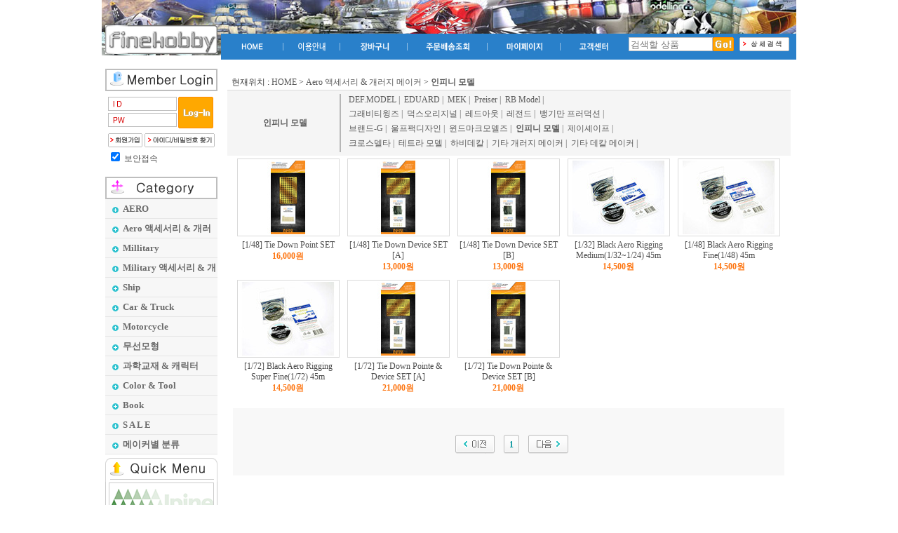

--- FILE ---
content_type: text/html
request_url: https://www.finehobby.com/FrontStore/iGoodsList.phtml?iCategoryId=1803
body_size: 105948
content:
<html lang='ko'>
<head>

<meta charset="EUC-KR">
<meta name="viewport" content="width=device-width, initial-scale=1.0, user-scalable=1">
<meta http-equiv="content-type" content="text/html; charset=EUC-KR">
<meta http-equiv="X-UA-Compatible" content="IE=EmulateIE8"/>
<title>::: 파인하비(finehobby) 입니다 :::</title>
<meta http-equiv="imagetoolbar" content="no" />

<meta name="description" content="프라모델 전문점" />
<meta name="keywords" content="finehobby, 파인하비, 모형, 프라모델, 캐릭터, 무선모형, 총, 비행기, 전차, 장갑차, 인형" />
<meta property="og:type" content="website" />
<meta property="og:title" content="::: 파인하비(finehobby) 입니다 :::" />
<meta property="og:description" content="프라모델 전문점" />
<meta property="og:url" content="https://www.finehobby.com/FrontStore/m/goods/mGoodsList.phtml?iCategoryId=1803" />
<link rel='shortcut icon' href='/favicon.ico?T=0' type='image/x-icon'>
<link rel='icon' href='/favicon.ico?T=0' type='image/x-icon'>
<link rel='icon' type='image/png' sizes='72x72' href='/apple-touch-icon.png?T=0'>
<link rel='apple-touch-icon' href='/apple-touch-icon.png?T=0' />
<link rel='canonical' hreflang='ko' href='https://www.finehobby.com/FrontStore/iGoodsList.phtml?iCategoryId=1803'  />
<link rel='alternate' hreflang='ko' href='https://www.finehobby.com/FrontStore/m/goods/mGoodsList.phtml?iCategoryId=1803' media='only screen and (max-width: 640px)' />


<link rel='stylesheet' href='/_pointshop_plus.css?T=1147397125' type='text/css' media='screen' />
<!--link rel='stylesheet' href="https://cdnjs.cloudflare.com/ajax/libs/jqueryui/1.12.1/jquery-ui.min.css" /-->
<link rel='stylesheet' href='https://cdnjs.cloudflare.com/ajax/libs/font-awesome/5.11.2/css/all.min.css' type='text/css' />
<script type='text/javascript' src='/FrontStore/JScripts/JScript_Utils.js?T=20221129111600'></script>
<script src='/FrontStore/JScripts/lazysizes.min.js' async=''></script>
<script type='text/javascript' src='https://v4imgs.pointshop.co.kr/iPageImages/__scripts/jquery-1.12.4.min.js'></script>
<script type='text/javascript' src='https://cdnjs.cloudflare.com/ajax/libs/jqueryui/1.12.1/jquery-ui.min.js'></script>
<script type='text/javascript' src='https://cdnjs.cloudflare.com/ajax/libs/jquery-migrate/1.4.1/jquery-migrate.min.js'></script>
<script type='text/javascript' src='/FrontStore/JScripts/jquery-tmpl.js?v=1.0.0pre'></script>
<script type='text/javascript' src='/FrontStore/JScripts/jquery.popupoverlay.js'></script>
<script type="text/javascript" src="/FrontStore/JScripts/i18n-langs.phtml?locale=ko_KR" charset="utf-8"></script>

<script type='text/javascript'>jQuery.noConflict();</script>
<script type='text/javascript' src='/FrontStore/JScripts/prototype.js'></script>
<script type='text/javascript' src='/FrontStore/JScripts/btnlinker.js?T=20221129111600'></script>
<script type='text/javascript' src='https://cdnjs.cloudflare.com/ajax/libs/moment.js/2.24.0/moment.min.js' defer></script>
<script type='text/javascript' src='https://cdnjs.cloudflare.com/ajax/libs/moment.js/2.24.0/locale/ko.js' charset='utf-8' defer></script>
<!--COMMON.JS-->

<!--//common.js-->
<!--HEAD.SCRIPT-->

<!--//HEAD.SCRIPT-->
<!--LOGGER.SCRIPT-->

<!--//LOGGER.SCRIPT-->
<!--meta.head.script-->

<!--//meta.head.script-->
<!--NAVER.COMMON.SCRIPT -->

<!--//NAVER.COMMON.SCRIPT -->


<!--user-page-custom-js-->

<!--//user-page-custom-js-->
<!--pageScript-->
<script type='text/javascript'>

window.__ps_cfg__ = {"bootstrap":false,"bootstrap_m":false,"isMobileDevice":false};

</script>
<!--//pageScript-->
<!--google.facebook.kakao.tracking.tags-->


<!--//google.facebook.kakao.tracking.tags-->
<!--user-custom-css-->

<!--//user-custom-css-->
<style type="text/css">
BODY {background-color: transparent}

</style>
</head> 
<style>
body{margin:0;padding:0;text-align:center;}
#wrap{width:990px;margin:0 auto;padding:0;text-align:left}
.header{width:100%;height:79px;background:url(/shop/Images/top_back_02.jpg) no-repeat;}
.header h1{width:170px;height:41px;line-height:41px;text-align:center;display:inline-block;float:left;margin-top:36px;/}
.header .topmenu{display:inline-block;width:820px;float:left;margin-top:48px;}

#contents .leftArea{width:170px;float:left;}
#contents .content{width:820px;float:left;}

.clear{clear:both;}
</style> 
<body BGCOLOR='transparent' style='margin:0;' >

<div id="wrap">
  <div class="header">
    <h1><A HREF=/><IMG SRC="/shop/data/TitleImage/logo_ani_logo.gif" WIDTH=160 HEIGHT=41 BORDER=0 TITLE="파인하비(finehobby)"></A></h1>
    <div class="topmenu"><table width="100%" border="0" cellspacing="0" cellpadding="0" BACKGROUND="/shop/Images/topmenu_dot01.gif">
  <tr>
    <td style="padding-left:10px;">
    <table width="100%" border="0" cellspacing="0" cellpadding="0">
      <tr>
        <td align="center"><a href="http://www.finehobby.com/"><img SRC="/iPageImages/POINTSHOP_MENU_TOP/sys_default_book/topmenu_btn01.gif" border="0" hspace="10"></a></td>
        <td><img SRC="/iPageImages/POINTSHOP_MENU_TOP/sys_default_book/topmenu_line.gif" hspace="10"></td>
        <td align="center"><a href="/FrontStore/iUserUsage.phtml"><img SRC="/shop/Images/topmenu_btn06.gif" border="0" hspace="5"></a></td>
        <td><img SRC="/iPageImages/POINTSHOP_MENU_TOP/sys_default_book/topmenu_line.gif" hspace="10"></td>
        <td align="center"><a href="http://www.finehobby.com/FrontStore/iCartView.phtml"><img SRC="/iPageImages/POINTSHOP_MENU_TOP/sys_default_book/topmenu_btn02.gif" border="0" hspace="10"></a></td>
        <td><img SRC="/iPageImages/POINTSHOP_MENU_TOP/sys_default_book/topmenu_line.gif" hspace="10"></td>
        <td align="center"><a href="/FrontStore/iUserOrderList.phtml"><img SRC="/iPageImages/POINTSHOP_MENU_TOP/sys_default_book/topmenu_btn03.gif" border="0" hspace="10"></a></td>
        <td><img SRC="/iPageImages/POINTSHOP_MENU_TOP/sys_default_book/topmenu_line.gif" hspace="10"></td>
        <td align="center"><a href="https://www.finehobby.com/FrontStore/iUserMyPage.phtml"><img SRC="/iPageImages/POINTSHOP_MENU_TOP/sys_default_book/topmenu_btn04.gif" border="0" hspace="10"></a></td>
        <td><img SRC="/iPageImages/POINTSHOP_MENU_TOP/sys_default_book/topmenu_line.gif" hspace="10"></td>
        <td align="center"><a href="http://www.finehobby.com/FrontStore/PointBBS/iBoardList.phtml?bbsid=pbbs_qanda"><img SRC="/iPageImages/POINTSHOP_MENU_TOP/sys_default_book/topmenu_btn05.gif" border="0" hspace="10"></a></td>
      </tr>
    </table>

    </td>
    <td align="right">
    <table border="0" cellspacing="0" cellpadding="0">
      <tr>
        <TD align=right style='padding-top:5px;padding-right:10px'><!--로그인 입력창에 배경에 그림보이는 스크립트//-->
<script language="javascript">
  var clr=false;
  // 인풋 박스안에 포커스가 있을때 배경이미지 없애기
  function chon (valueid) {
    var objForm = document.__psFormSearch;
    objForm._objId_SearchString.style.backgroundImage="";

    clr=true;
  }

  // 인풋 박스를 포커스가 벗어났을때 배경이미지 다시나오기 (값이 있으면 유지)
  function chout (valueid) {
    var objForm = document.__psFormSearch;

    if(!objForm._objId_SearchString.value) objForm._objId_SearchString.style.backgroundImage="url(/shop/Images/searchimg.gif)";

    clr=true;
  }

</script>

<form id='__psFormSearch' name='__psFormSearch' method='GET' action='/FrontStore/iSearchResult.phtml' OnSubmit='return false;'>
<script type='text/javascript'>
function _OnSearchForm_KeyPress(oForm,oText)
{
	if ( window.event.keyCode != 13 ) 
		return;

	if ( oText.name == '_objId_SearchString' ) {
		_OnSearchForm_SubmitProc();
	}
}
function _OnSearchForm_SubmitProc()
{
	var objForm = document.__psFormSearch;
	var reg = /\s+/g;
	
	if ( objForm._objId_SearchString.value == '' && jQuery('#__psFormSearch input[name=_objId_SearchString]').data('defaultSearch') ) {
	    objForm._objId_SearchString.value = jQuery('#__psFormSearch input[name=_objId_SearchString]').data('defaultSearch');
	}

	// 공백2자 이상 공백한개로 치환  
	// ------------------------------------
	objForm._objId_SearchString.value = objForm._objId_SearchString.value.replace( reg, " " );
	var minLength = jQuery('input[name=_objId_SearchString]').data('wordMinLength') || 2;
	
	

	if ( objForm._objId_SearchString.value.length < minLength ) {
		alert( '검색어는 최소 '+ minLength +'자이상 입력해 주십시오.' );
		objForm._objId_SearchString.focus();
		return;
	}
	
	objForm.submit();
}
var __onsuggestout = false;
function __OnSuggestBlur(objform)
{
  if (__onsuggestout) document.all._objId_SearchResult.style.display='none';
}

</script>

<INPUT TYPE=HIDDEN NAME=_objId_ResultOrder VALUE=6 />
<INPUT TYPE=HIDDEN NAME=_objId_ResultSort VALUE=1 />
<TABLE width="230" border="0" cellspacing="0" cellpadding="0">
  <TR>
    <TD align=center width="121">        
      <INPUT  OnKeyPress='_OnSearchForm_KeyPress(this.form,this);' 
             placeholder="검색할 상품"
             type=TEXT  style="width:120; height:20; border:#BEBEBE 1px solid;" name="_objId_SearchString" maxlength="20"   OnBlur='__OnSuggestBlur(this.form);' OnMouseOver='__onsuggestout=false;' OnMouseOut='__onsuggestout=true;'  />
    </TD>
    <TD width="30"><A href="javascript:_OnSearchForm_SubmitProc();"><IMG SRC=/shop/Images/main_button_search.gif border="0" /></A></TD>
    <TD align="right" width="78"><A href="http://www.finehobby.com/FrontStore/iSearchDetail.phtml"><IMG SRC=/shop/Images/main_button_detail.gif border="0" /></A></TD> 
  </TR>  
  <TR>
    <TD><INPUT TYPE=HIDDEN NAME=____HiddenControl><div id='_objId_SearchResultListDiv' style='visibility:hidden;position:absolute; width:200px;height:100px;margin:0px; z-index:0;' >
		<div id='_objId_SearchResult' style='display:none; left:0px;top:0px;z-index:1; border:0px; width:100%;' onmouseover='__onsuggestout=false;' onmouseout='__onsuggestout=true;'>
		<iframe SRC='/FrontStore/mgSuggestResult.phtml' width=100% height=100% frameborder=0 scrolling=no ></iframe>
		</div>
		</div></TD>
    <TD COLSPAN=2></TD>
  </TR>
</TABLE>
</form></TD>
      </tr>
    </table>
    </td>
  </tr>
</table></div>
  </div>
  <div id="contents" class="clear">
          <div class="leftArea">
         
                                    
<div id='idCapslockInfo' style='display:none; position:absolute; left:0; top:0; width:208px; height: 59px;'>
    <table border='0' cellpadding='0' cellspacing='0'><tr><td id='idCLNotice'><img src='/iPageImages/__iSystem/icon_capslockinfo.gif' /></td></tr></table>
</div>

<!--로그인 입력창에 배경에 그림보이는 스크립트//-->
<script language="javascript">
  var clr=false;
  // 인풋 박스안에 포커스가 있을때 배경이미지 없애기
  function checkon (valueid) {
    if(valueid ==  '_objId')  document.__FormLogin._objId.style.backgroundImage="";
       else document.__FormLogin._objPassword.style.backgroundImage="";
       clr=true;
       }

    // 인풋 박스를 포커스가 벗어났을때 배경이미지 다시나오기 (값이 있으면 유지)
    function checkout (valueid) {
      if(valueid ==  '_objId') {
         if(!document.__FormLogin._objId.value) document.__FormLogin._objId.style.backgroundImage="url(http://www.finehobby.com/shop/Images/logid.gif)";
    }
    else {
      if(!document.__FormLogin._objPassword.value) document.__FormLogin._objPassword.style.backgroundImage="url(http://www.finehobby.com/shop/Images/logpw.gif)";
    }
    clr=true;
  }

</script>

<!--외곽테이블--> 
<TABLE width="170" border="0" cellspacing="0" cellpadding="0">
  <TR align=center>
    <TD><img SRC='/shop/Images/main_title_login.gif'></TD>
  </TR>
  <TR>
    <TD height="5"></TD>
  </TR> 
  <TR>
    <TD align=center>
      <FORM NAME='__FormLogin' ID='__FormLogin' METHOD=POST ACTION="/FrontStore/iLoginProc.phtml" OnSubmit="return false;">
<INPUT TYPE=HIDDEN NAME=iCurrentStatus VALUE="/FrontStore/iGoodsList.phtml?iCategoryId=1803">
<INPUT TYPE=HIDDEN NAME=iCmdExec VALUE=''>
<INPUT TYPE=HIDDEN NAME=iNextUrl VALUE=''>
<script type='text/javascript' src='/FrontStore/JScripts/JScript_CapsLock.js'></script>
<script type='text/javascript' src='/FrontStore/JScripts/JScript_Utils.js'></script>
<script type='text/javascript'>
function _OnSubmitProc()
{
	var objForm = document.__FormLogin;
	//var oForm = $('__FormLogin');
	
	if ( objForm._objId.value.length < 2 ) {
		alert( '아이디를 입력해 주십시오.' );
		objForm._objId.focus();
		return;
	}

	if ( objForm._objPassword.value.length < 2 ) {
		alert( '비밀번호를 입력해 주십시오.' );
		objForm._objPassword.focus();
		return;
	}
    
    if ( objForm._objSecureLogin ) {
        if ( objForm._objSecureLogin.checked ) {
            objForm.action = 'https://www.finehobby.com/FrontStore/iLoginProc.phtml';
        }
    }

	objForm.iCmdExec.value="login";
	objForm.submit();
}

function _OnSearchLoginInfo()
{
	WndCenterOpen( 'https://www.finehobby.com/FrontStore/Popup/iUserConfirmPW.phtml?', 'ConfirmPW', 440, 365, 0, '' );
}

function _OnSearchFindID() {
    WndCenterOpen( 'https://www.finehobby.com/FrontStore/Popup/iUserConfirmPW.phtml?iPageType=FindId', 'ConfirmPW', 440, 365, 0, '' );
}

function _OnJoinUs()
{
	window.location = 'https://www.finehobby.com/FrontStore/iUserApplForm.phtml?vCmdMode=join';
}
jQuery(function($){
	if($(':checkbox[name=_objSecureLogin]').length){
		$(':checkbox[name=_objSecureLogin]').prop('checked',true).click(function(){
			$(this).prop('checked',true);
		});
	}
});
</SCRIPT>
       
      <TABLE width="160" border="0" cellspacing="0" cellpadding="0" bgcolor="#FFFFFF">
        <TR>            
          <TD bgcolor="#FFFFFF" align=center valign=top> 
            <TABLE width="153" border="0" cellspacing="0" cellpadding="0">
                         <!-- 로그인 전! -->

              <TR> 
                <td width="100" height="25"><input name="_objId" type="text" style="width:98; height:20; border:#BEBEBE 1px solid; background-image:url(http://www.finehobby.com/shop/Images/logid.gif);background-repeat:no-repeat" onkeydown="return checkon('_objId');" onmousedown="return checkon('_objId');" onfocusout="return checkout('_objId')" tabindex="1"><!--ID--></td>
                <td rowspan="2" valign="top" style="padding-top:3"><!--log-in버튼-->
                  <INPUT TYPE=IMAGE SRC=/shop/Images/main_button_login.gif border=0 OnClick="_OnSubmitProc();" tabindex="3" />
                </td>
              </TR>
              <tr>
                <td height="20" valign="top"><INPUT ID="oPwdItem" OnKeyPress="checkCapsLock( this.form );" TYPE="password" NAME="_objPassword"  style="width:98; height:20; border:#BEBEBE 1px solid; background-image:url(http://www.finehobby.com/shop/Images/logpw.gif);background-repeat:no-repeat" onkeydown="return checkon('_objPassword');" onmousedown="return checkon('_objPassword');" onfocusout="return checkout('_objPassword')" onkeypress="javascript:check_keycode(event);" tabindex="2" /><!--비밀번호--></td>
              </tr>

              <tr><td colspan="2" height="7"></td></tr>
              <tr>
                <td colspan="2">
                  <A href="javascript:_OnJoinUs();" target=_self><IMG SRC=/shop/Images/main_button_join.gif border=0 /></A>
                  <A href="javascript:_OnSearchLoginInfo();"><IMG SRC=/shop/Images/main_button_idsearch.gif    border=0 /></A>
                </td>
              </tr>
              <tr><td colspan="2" height="14">                <INPUT TYPE=CHECKBOX NAME="_objSecureLogin" ID="_id_secure1" />
                <LABEL FOR=_id_secure1>보안접속</LABEL> 
                <!-- <input type=CHECKBOX  name=
 > ID 저장 -->
                                </td></tr>
              <!--TD> 
                <INPUT type=TEXT maxlength=15 size=10 name=_objId style="BORDER-RIGHT: #ffffff 1px solid; BORDER-TOP: #ffffff 1px solid; BORDER-LEFT: #ffffff 1px solid; WIDTH: 90px; height: 17px; BORDER-BOTTOM: #d9d9d9 1px solid">
              </TD>
            </TR>
            <TR> 
              <TD align=center><IMG SRC="/iPageImages/POINTSHOP_FORM_LOGIN/sys_default_12/login06_pw02.gif"></TD>
              <TD> 
                <INPUT type=PASSWORD maxlength=15 size=10 name=_objPassword  style="BORDER-RIGHT: #ffffff 1px solid; BORDER-TOP: #ffffff 1px solid; BORDER-LEFT: #ffffff 1px solid; WIDTH: 90px; height: 17px; BORDER-BOTTOM: #d9d9d9 1px solid">
              </TD>
            </TR>
            <TR> 
              <TD colspan="2" align=center height="35" valign=bottom>        <INPUT TYPE=IMAGE SRC=/shop/Images/main_button_login.gif border=0 OnClick="_OnSubmitProc();">
              <A href="javascript:_OnJoinUs();" target=_self><IMG SRC="/iPageImages/POINTSHOP_FORM_LOGIN/sys_default_12/06_memberjoin.gif" border=0 ></A></TD>
            </TR>
            <TR> 
              <TD height=30 colspan="2" align=center> <A href="javascript:_OnSearchLoginInfo();"><IMG SRC="/iPageImages/POINTSHOP_FORM_LOGIN/sys_default_12/login06_idsearch02.gif" border=0></A></TD>
            </TR-->

               
            </TABLE>
          </TD>          
        </TR>
      </TABLE>
      </FORM>      
    </TD>
  </TR>
  <TR>
    <TD height="5"></TD>
  </TR>
</TABLE>
                                    <style>
.submenu{width:170px;}  
.submenu ul,
.submenu ul li{padding:0;margin:0;list-style:none;}
.submenu ul li{width:100%}
.submenu ul li.dumy{height:5px;}
.submenu img{border:0;vertical-align:middle;}
div.submenu ul{width:160px;margin-left:5px;}

li.category{position:relative;height:27px;background-color:#F7F7F7;border-bottom:1px solid #E6E6E6;}
li.category a{line-height:27px;text-decoration:none;margin-left:10px;font-size:10pt;font-weight:600;color:#6a6a6a}
li.category a:link{text-decoration:none;}
li.category a span{margin-left:6px;color:#6a6a6a;}

li.category div.child{width:190;border:1px solid #808080;position:absolute;top:0;left:160px;background-color:white;overflow:hidden;}
li.category div.child span.dot{padding-left:5px;color:#00ced1;}
li.category div.child a{font-size:9pt;}
li.category div.child ul{width:100%}
li.category div.child li{width:100%;border-bottom:1px solid #E6E6E6;}

.hide{display:none}
</style>
<div class="submenu">
  <ul>
    <li><img src="/shop/Images/main_title_category.gif" width="160" height="32"></li>
        <li class="category">
      <a href="/FrontStore/iGoodsList.phtml?iCategoryId=4"><img src="/iPageImages/POINTSHOP_ITEM_CATEGORIES/sys_default_22/08_icon_menu2.gif" width="9" height="9"><span class="menutop">AERO</span></a>
              <div class="child hide">
          <ul>
                      <li><span class="dot">&gt;</span><a href="/FrontStore/iGoodsList.phtml?iCategoryId=959">AIRFIX</a></li>  
                      <li><span class="dot">&gt;</span><a href="/FrontStore/iGoodsList.phtml?iCategoryId=2475">AFV-CLUB & HOBBY FAN</a></li>  
                      <li><span class="dot">&gt;</span><a href="/FrontStore/iGoodsList.phtml?iCategoryId=855">Czech Model</a></li>  
                      <li><span class="dot">&gt;</span><a href="/FrontStore/iGoodsList.phtml?iCategoryId=1909">DAS WERK</a></li>  
                      <li><span class="dot">&gt;</span><a href="/FrontStore/iGoodsList.phtml?iCategoryId=44">DRAGON</a></li>  
                      <li><span class="dot">&gt;</span><a href="/FrontStore/iGoodsList.phtml?iCategoryId=40">HASEGAWA</a></li>  
                      <li><span class="dot">&gt;</span><a href="/FrontStore/iGoodsList.phtml?iCategoryId=1319">HELLER</a></li>  
                      <li><span class="dot">&gt;</span><a href="/FrontStore/iGoodsList.phtml?iCategoryId=2196">HK MODELS</a></li>  
                      <li><span class="dot">&gt;</span><a href="/FrontStore/iGoodsList.phtml?iCategoryId=987">HOBBYBOSS</a></li>  
                      <li><span class="dot">&gt;</span><a href="/FrontStore/iGoodsList.phtml?iCategoryId=1822">ICM Models</a></li>  
                      <li><span class="dot">&gt;</span><a href="/FrontStore/iGoodsList.phtml?iCategoryId=42">ITALERI</a></li>  
                      <li><span class="dot">&gt;</span><a href="/FrontStore/iGoodsList.phtml?iCategoryId=970">KINETIC</a></li>  
                      <li><span class="dot">&gt;</span><a href="/FrontStore/iGoodsList.phtml?iCategoryId=2676">KITTY-HAWK</a></li>  
                      <li><span class="dot">&gt;</span><a href="/FrontStore/iGoodsList.phtml?iCategoryId=1886">MASTER BOX</a></li>  
                      <li><span class="dot">&gt;</span><a href="/FrontStore/iGoodsList.phtml?iCategoryId=1661">MENG MODEL</a></li>  
                      <li><span class="dot">&gt;</span><a href="/FrontStore/iGoodsList.phtml?iCategoryId=2185">MiniArt</a></li>  
                      <li><span class="dot">&gt;</span><a href="/FrontStore/iGoodsList.phtml?iCategoryId=1905">MINICRAFT</a></li>  
                      <li><span class="dot">&gt;</span><a href="/FrontStore/iGoodsList.phtml?iCategoryId=1739">MPM(Azur & Fly & Special Hobby)</a></li>  
                      <li><span class="dot">&gt;</span><a href="/FrontStore/iGoodsList.phtml?iCategoryId=2547">RFM(Rye Field Model)</a></li>  
                      <li><span class="dot">&gt;</span><a href="/FrontStore/iGoodsList.phtml?iCategoryId=41">REVELL</a></li>  
                      <li><span class="dot">&gt;</span><a href="/FrontStore/iGoodsList.phtml?iCategoryId=2072">SUYATA</a></li>  
                      <li><span class="dot">&gt;</span><a href="/FrontStore/iGoodsList.phtml?iCategoryId=969">SKUNKMODELS</a></li>  
                      <li><span class="dot">&gt;</span><a href="/FrontStore/iGoodsList.phtml?iCategoryId=2417">TAKOM</a></li>  
                      <li><span class="dot">&gt;</span><a href="/FrontStore/iGoodsList.phtml?iCategoryId=39">TAMIYA</a></li>  
                      <li><span class="dot">&gt;</span><a href="/FrontStore/iGoodsList.phtml?iCategoryId=1316">TESTORS</a></li>  
                      <li><span class="dot">&gt;</span><a href="/FrontStore/iGoodsList.phtml?iCategoryId=1864">TIGER MODEL</a></li>  
                      <li><span class="dot">&gt;</span><a href="/FrontStore/iGoodsList.phtml?iCategoryId=45">TRUMPETER</a></li>  
                      <li><span class="dot">&gt;</span><a href="/FrontStore/iGoodsList.phtml?iCategoryId=2710">ZIMI MODEL</a></li>  
                      <li><span class="dot">&gt;</span><a href="/FrontStore/iGoodsList.phtml?iCategoryId=1502">ZVEZDA</a></li>  
                      <li><span class="dot">&gt;</span><a href="/FrontStore/iGoodsList.phtml?iCategoryId=43">아카데미</a></li>  
                      <li><span class="dot">&gt;</span><a href="/FrontStore/iGoodsList.phtml?iCategoryId=992">에이스 코퍼레이션</a></li>  
                      <li><span class="dot">&gt;</span><a href="/FrontStore/iGoodsList.phtml?iCategoryId=46">Aero 기타 메이커</a></li>  
                      <li><span class="dot">&gt;</span><a href="/FrontStore/iGoodsList.phtml?iCategoryId=47">[ CLASSIC ]</a></li>  
                      <li><span class="dot">&gt;</span><a href="/FrontStore/iGoodsList.phtml?iCategoryId=49">[ SPACE ]</a></li>  
                      <li><span class="dot">&gt;</span><a href="/FrontStore/iGoodsList.phtml?iCategoryId=757">[영화 & 애니메이션]</a></li>  
                      <li><span class="dot">&gt;</span><a href="/FrontStore/iGoodsList.phtml?iCategoryId=48">[ 민간 항공기 ]</a></li>  
                      <li><span class="dot">&gt;</span><a href="/FrontStore/iGoodsList.phtml?iCategoryId=677">[ Aero 완성품 ]</a></li>  
                    </ul>
        </div>
          </li>   
        <li class="category">
      <a href="/FrontStore/iGoodsList.phtml?iCategoryId=324"><img src="/iPageImages/POINTSHOP_ITEM_CATEGORIES/sys_default_22/08_icon_menu2.gif" width="9" height="9"><span class="menutop">Aero 액세서리 & 개러지 메이커</span></a>
              <div class="child hide">
          <ul>
                      <li><span class="dot">&gt;</span><a href="/FrontStore/iGoodsList.phtml?iCategoryId=1782">DEF.MODEL</a></li>  
                      <li><span class="dot">&gt;</span><a href="/FrontStore/iGoodsList.phtml?iCategoryId=679">EDUARD</a></li>  
                      <li><span class="dot">&gt;</span><a href="/FrontStore/iGoodsList.phtml?iCategoryId=2175">MEK</a></li>  
                      <li><span class="dot">&gt;</span><a href="/FrontStore/iGoodsList.phtml?iCategoryId=612">Preiser</a></li>  
                      <li><span class="dot">&gt;</span><a href="/FrontStore/iGoodsList.phtml?iCategoryId=1336">RB Model</a></li>  
                      <li><span class="dot">&gt;</span><a href="/FrontStore/iGoodsList.phtml?iCategoryId=950">그래비티윙즈</a></li>  
                      <li><span class="dot">&gt;</span><a href="/FrontStore/iGoodsList.phtml?iCategoryId=1337">덕스오리지널</a></li>  
                      <li><span class="dot">&gt;</span><a href="/FrontStore/iGoodsList.phtml?iCategoryId=927">레드아웃</a></li>  
                      <li><span class="dot">&gt;</span><a href="/FrontStore/iGoodsList.phtml?iCategoryId=1340">레전드</a></li>  
                      <li><span class="dot">&gt;</span><a href="/FrontStore/iGoodsList.phtml?iCategoryId=962">뱅기만 프러덕션</a></li>  
                      <li><span class="dot">&gt;</span><a href="/FrontStore/iGoodsList.phtml?iCategoryId=1338">브랜드-G</a></li>  
                      <li><span class="dot">&gt;</span><a href="/FrontStore/iGoodsList.phtml?iCategoryId=905">울프팩디자인</a></li>  
                      <li><span class="dot">&gt;</span><a href="/FrontStore/iGoodsList.phtml?iCategoryId=933">윈드마크모델즈</a></li>  
                      <li><span class="dot">&gt;</span><a href="/FrontStore/iGoodsList.phtml?iCategoryId=1803">인피니 모델</a></li>  
                      <li><span class="dot">&gt;</span><a href="/FrontStore/iGoodsList.phtml?iCategoryId=1799">제이셰이프</a></li>  
                      <li><span class="dot">&gt;</span><a href="/FrontStore/iGoodsList.phtml?iCategoryId=2395">크로스델타</a></li>  
                      <li><span class="dot">&gt;</span><a href="/FrontStore/iGoodsList.phtml?iCategoryId=2554">테트라 모델</a></li>  
                      <li><span class="dot">&gt;</span><a href="/FrontStore/iGoodsList.phtml?iCategoryId=750">하비데칼</a></li>  
                      <li><span class="dot">&gt;</span><a href="/FrontStore/iGoodsList.phtml?iCategoryId=1339">기타 개러지 메이커</a></li>  
                      <li><span class="dot">&gt;</span><a href="/FrontStore/iGoodsList.phtml?iCategoryId=776">기타 데칼 메이커</a></li>  
                    </ul>
        </div>
          </li>   
        <li class="category">
      <a href="/FrontStore/iGoodsList.phtml?iCategoryId=5"><img src="/iPageImages/POINTSHOP_ITEM_CATEGORIES/sys_default_22/08_icon_menu2.gif" width="9" height="9"><span class="menutop">Millitary</span></a>
              <div class="child hide">
          <ul>
                      <li><span class="dot">&gt;</span><a href="/FrontStore/iGoodsList.phtml?iCategoryId=55">AFV-CLUB & HOBBY FAN</a></li>  
                      <li><span class="dot">&gt;</span><a href="/FrontStore/iGoodsList.phtml?iCategoryId=1544">AIRFIX</a></li>  
                      <li><span class="dot">&gt;</span><a href="/FrontStore/iGoodsList.phtml?iCategoryId=2363">DAS WERK</a></li>  
                      <li><span class="dot">&gt;</span><a href="/FrontStore/iGoodsList.phtml?iCategoryId=1679">Diopark</a></li>  
                      <li><span class="dot">&gt;</span><a href="/FrontStore/iGoodsList.phtml?iCategoryId=51">DRAGON</a></li>  
                      <li><span class="dot">&gt;</span><a href="/FrontStore/iGoodsList.phtml?iCategoryId=883">BRONCO MODEL</a></li>  
                      <li><span class="dot">&gt;</span><a href="/FrontStore/iGoodsList.phtml?iCategoryId=2241">HASEGAWA</a></li>  
                      <li><span class="dot">&gt;</span><a href="/FrontStore/iGoodsList.phtml?iCategoryId=2253">HELLER</a></li>  
                      <li><span class="dot">&gt;</span><a href="/FrontStore/iGoodsList.phtml?iCategoryId=863">HOBBYBOSS</a></li>  
                      <li><span class="dot">&gt;</span><a href="/FrontStore/iGoodsList.phtml?iCategoryId=1825">ICM Models</a></li>  
                      <li><span class="dot">&gt;</span><a href="/FrontStore/iGoodsList.phtml?iCategoryId=52">ITALERI</a></li>  
                      <li><span class="dot">&gt;</span><a href="/FrontStore/iGoodsList.phtml?iCategoryId=1349">KINETIC</a></li>  
                      <li><span class="dot">&gt;</span><a href="/FrontStore/iGoodsList.phtml?iCategoryId=1881">MASTER BOX</a></li>  
                      <li><span class="dot">&gt;</span><a href="/FrontStore/iGoodsList.phtml?iCategoryId=2031">MENG MODEL</a></li>  
                      <li><span class="dot">&gt;</span><a href="/FrontStore/iGoodsList.phtml?iCategoryId=981">MINIART</a></li>  
                      <li><span class="dot">&gt;</span><a href="/FrontStore/iGoodsList.phtml?iCategoryId=2780">Neverland Hobby</a></li>  
                      <li><span class="dot">&gt;</span><a href="/FrontStore/iGoodsList.phtml?iCategoryId=2695">PANDA HOBBY</a></li>  
                      <li><span class="dot">&gt;</span><a href="/FrontStore/iGoodsList.phtml?iCategoryId=54">REVELL</a></li>  
                      <li><span class="dot">&gt;</span><a href="/FrontStore/iGoodsList.phtml?iCategoryId=1897">RFM(Rye Field Model)</a></li>  
                      <li><span class="dot">&gt;</span><a href="/FrontStore/iGoodsList.phtml?iCategoryId=2062">RPG Models</a></li>  
                      <li><span class="dot">&gt;</span><a href="/FrontStore/iGoodsList.phtml?iCategoryId=2063">SABRE Models</a></li>  
                      <li><span class="dot">&gt;</span><a href="/FrontStore/iGoodsList.phtml?iCategoryId=2073">SUYATA</a></li>  
                      <li><span class="dot">&gt;</span><a href="/FrontStore/iGoodsList.phtml?iCategoryId=50">TAMIYA</a></li>  
                      <li><span class="dot">&gt;</span><a href="/FrontStore/iGoodsList.phtml?iCategoryId=1783">TAKOM</a></li>  
                      <li><span class="dot">&gt;</span><a href="/FrontStore/iGoodsList.phtml?iCategoryId=1862">TIGER MODEL</a></li>  
                      <li><span class="dot">&gt;</span><a href="/FrontStore/iGoodsList.phtml?iCategoryId=1312">TRISTAR</a></li>  
                      <li><span class="dot">&gt;</span><a href="/FrontStore/iGoodsList.phtml?iCategoryId=56">TRUMPETER</a></li>  
                      <li><span class="dot">&gt;</span><a href="/FrontStore/iGoodsList.phtml?iCategoryId=2717">ZIMI MODEL</a></li>  
                      <li><span class="dot">&gt;</span><a href="/FrontStore/iGoodsList.phtml?iCategoryId=671">ZVEZDA</a></li>  
                      <li><span class="dot">&gt;</span><a href="/FrontStore/iGoodsList.phtml?iCategoryId=53">아카데미</a></li>  
                      <li><span class="dot">&gt;</span><a href="/FrontStore/iGoodsList.phtml?iCategoryId=338">Military 기타메이커</a></li>  
                      <li><span class="dot">&gt;</span><a href="/FrontStore/iGoodsList.phtml?iCategoryId=741">[ 1/72 & 1/76 Scale ]</a></li>  
                      <li><span class="dot">&gt;</span><a href="/FrontStore/iGoodsList.phtml?iCategoryId=339">[ HISTORICS & Figure ]</a></li>  
                      <li><span class="dot">&gt;</span><a href="/FrontStore/iGoodsList.phtml?iCategoryId=570">[ Military 완성품 ]</a></li>  
                    </ul>
        </div>
          </li>   
        <li class="category">
      <a href="/FrontStore/iGoodsList.phtml?iCategoryId=340"><img src="/iPageImages/POINTSHOP_ITEM_CATEGORIES/sys_default_22/08_icon_menu2.gif" width="9" height="9"><span class="menutop">Military 액세서리 & 개러지 메이커</span></a>
              <div class="child hide">
          <ul>
                      <li><span class="dot">&gt;</span><a href="/FrontStore/iGoodsList.phtml?iCategoryId=953">Alpine Miniatures</a></li>  
                      <li><span class="dot">&gt;</span><a href="/FrontStore/iGoodsList.phtml?iCategoryId=922">BRAVO-6</a></li>  
                      <li><span class="dot">&gt;</span><a href="/FrontStore/iGoodsList.phtml?iCategoryId=2326">BSK Model</a></li>  
                      <li><span class="dot">&gt;</span><a href="/FrontStore/iGoodsList.phtml?iCategoryId=978">DEF.MODEL</a></li>  
                      <li><span class="dot">&gt;</span><a href="/FrontStore/iGoodsList.phtml?iCategoryId=2149">GGC SCALE FACTORY</a></li>  
                      <li><span class="dot">&gt;</span><a href="/FrontStore/iGoodsList.phtml?iCategoryId=2083">JK Dreams</a></li>  
                      <li><span class="dot">&gt;</span><a href="/FrontStore/iGoodsList.phtml?iCategoryId=2150">MEK</a></li>  
                      <li><span class="dot">&gt;</span><a href="/FrontStore/iGoodsList.phtml?iCategoryId=2041">MJ Miniatures</a></li>  
                      <li><span class="dot">&gt;</span><a href="/FrontStore/iGoodsList.phtml?iCategoryId=1801">MODEL-Art</a></li>  
                      <li><span class="dot">&gt;</span><a href="/FrontStore/iGoodsList.phtml?iCategoryId=516">MODELKASTEN</a></li>  
                      <li><span class="dot">&gt;</span><a href="/FrontStore/iGoodsList.phtml?iCategoryId=1262">Preiser</a></li>  
                      <li><span class="dot">&gt;</span><a href="/FrontStore/iGoodsList.phtml?iCategoryId=934">RB Model</a></li>  
                      <li><span class="dot">&gt;</span><a href="/FrontStore/iGoodsList.phtml?iCategoryId=2084">T-Rex Studio</a></li>  
                      <li><span class="dot">&gt;</span><a href="/FrontStore/iGoodsList.phtml?iCategoryId=1857">Raupen Model</a></li>  
                      <li><span class="dot">&gt;</span><a href="/FrontStore/iGoodsList.phtml?iCategoryId=2059">TRUE DETAILS</a></li>  
                      <li><span class="dot">&gt;</span><a href="/FrontStore/iGoodsList.phtml?iCategoryId=1353">레전드</a></li>  
                      <li><span class="dot">&gt;</span><a href="/FrontStore/iGoodsList.phtml?iCategoryId=2351">미니홈</a></li>  
                      <li><span class="dot">&gt;</span><a href="/FrontStore/iGoodsList.phtml?iCategoryId=1751">발키리 미니어쳐</a></li>  
                      <li><span class="dot">&gt;</span><a href="/FrontStore/iGoodsList.phtml?iCategoryId=1806">울프팩디자인</a></li>  
                      <li><span class="dot">&gt;</span><a href="/FrontStore/iGoodsList.phtml?iCategoryId=1766">제이셰이프</a></li>  
                      <li><span class="dot">&gt;</span><a href="/FrontStore/iGoodsList.phtml?iCategoryId=2408">크로스델타</a></li>  
                      <li><span class="dot">&gt;</span><a href="/FrontStore/iGoodsList.phtml?iCategoryId=2558">테트라 모델</a></li>  
                      <li><span class="dot">&gt;</span><a href="/FrontStore/iGoodsList.phtml?iCategoryId=937">폰토스 모델</a></li>  
                    </ul>
        </div>
          </li>   
        <li class="category">
      <a href="/FrontStore/iGoodsList.phtml?iCategoryId=6"><img src="/iPageImages/POINTSHOP_ITEM_CATEGORIES/sys_default_22/08_icon_menu2.gif" width="9" height="9"><span class="menutop">Ship</span></a>
              <div class="child hide">
          <ul>
                      <li><span class="dot">&gt;</span><a href="/FrontStore/iGoodsList.phtml?iCategoryId=2486">AFV-CLUB & HOBBY FAN</a></li>  
                      <li><span class="dot">&gt;</span><a href="/FrontStore/iGoodsList.phtml?iCategoryId=1365">AIRFIX</a></li>  
                      <li><span class="dot">&gt;</span><a href="/FrontStore/iGoodsList.phtml?iCategoryId=2372">DAS WERK</a></li>  
                      <li><span class="dot">&gt;</span><a href="/FrontStore/iGoodsList.phtml?iCategoryId=61">DRAGON</a></li>  
                      <li><span class="dot">&gt;</span><a href="/FrontStore/iGoodsList.phtml?iCategoryId=1016">HASEGAWA</a></li>  
                      <li><span class="dot">&gt;</span><a href="/FrontStore/iGoodsList.phtml?iCategoryId=361">Heller</a></li>  
                      <li><span class="dot">&gt;</span><a href="/FrontStore/iGoodsList.phtml?iCategoryId=996">HOBBYBOSS</a></li>  
                      <li><span class="dot">&gt;</span><a href="/FrontStore/iGoodsList.phtml?iCategoryId=1848">ICM Models</a></li>  
                      <li><span class="dot">&gt;</span><a href="/FrontStore/iGoodsList.phtml?iCategoryId=1001">ITALERI</a></li>  
                      <li><span class="dot">&gt;</span><a href="/FrontStore/iGoodsList.phtml?iCategoryId=2040">MENG MODEL</a></li>  
                      <li><span class="dot">&gt;</span><a href="/FrontStore/iGoodsList.phtml?iCategoryId=2786">Neverland Hobby</a></li>  
                      <li><span class="dot">&gt;</span><a href="/FrontStore/iGoodsList.phtml?iCategoryId=1370">REVELL</a></li>  
                      <li><span class="dot">&gt;</span><a href="/FrontStore/iGoodsList.phtml?iCategoryId=2455">TAKOM</a></li>  
                      <li><span class="dot">&gt;</span><a href="/FrontStore/iGoodsList.phtml?iCategoryId=57">TAMIYA</a></li>  
                      <li><span class="dot">&gt;</span><a href="/FrontStore/iGoodsList.phtml?iCategoryId=1866">TIGER MODEL</a></li>  
                      <li><span class="dot">&gt;</span><a href="/FrontStore/iGoodsList.phtml?iCategoryId=60">TRUMPETER</a></li>  
                      <li><span class="dot">&gt;</span><a href="/FrontStore/iGoodsList.phtml?iCategoryId=2729">ZIMI MODEL</a></li>  
                      <li><span class="dot">&gt;</span><a href="/FrontStore/iGoodsList.phtml?iCategoryId=1387">ZVEZDA</a></li>  
                      <li><span class="dot">&gt;</span><a href="/FrontStore/iGoodsList.phtml?iCategoryId=59">아카데미</a></li>  
                      <li><span class="dot">&gt;</span><a href="/FrontStore/iGoodsList.phtml?iCategoryId=1795">인피니 모델</a></li>  
                      <li><span class="dot">&gt;</span><a href="/FrontStore/iGoodsList.phtml?iCategoryId=2566">테트라 모델</a></li>  
                      <li><span class="dot">&gt;</span><a href="/FrontStore/iGoodsList.phtml?iCategoryId=958">폰토스 모델</a></li>  
                      <li><span class="dot">&gt;</span><a href="/FrontStore/iGoodsList.phtml?iCategoryId=62">Ship 기타 메이커</a></li>  
                      <li><span class="dot">&gt;</span><a href="/FrontStore/iGoodsList.phtml?iCategoryId=65">[ 보트 & 요트 ]</a></li>  
                      <li><span class="dot">&gt;</span><a href="/FrontStore/iGoodsList.phtml?iCategoryId=64">[ 잠수함 ]</a></li>  
                      <li><span class="dot">&gt;</span><a href="/FrontStore/iGoodsList.phtml?iCategoryId=63">[ Water-Line ]</a></li>  
                      <li><span class="dot">&gt;</span><a href="/FrontStore/iGoodsList.phtml?iCategoryId=66">[ 범 선 ]</a></li>  
                      <li><span class="dot">&gt;</span><a href="/FrontStore/iGoodsList.phtml?iCategoryId=67">[ 목제범선 ]</a></li>  
                    </ul>
        </div>
          </li>   
        <li class="category">
      <a href="/FrontStore/iGoodsList.phtml?iCategoryId=2"><img src="/iPageImages/POINTSHOP_ITEM_CATEGORIES/sys_default_22/08_icon_menu2.gif" width="9" height="9"><span class="menutop">Car & Truck</span></a>
              <div class="child hide">
          <ul>
                      <li><span class="dot">&gt;</span><a href="/FrontStore/iGoodsList.phtml?iCategoryId=280">AIRFIX</a></li>  
                      <li><span class="dot">&gt;</span><a href="/FrontStore/iGoodsList.phtml?iCategoryId=1817">EBBRO</a></li>  
                      <li><span class="dot">&gt;</span><a href="/FrontStore/iGoodsList.phtml?iCategoryId=22">HASEGAWA</a></li>  
                      <li><span class="dot">&gt;</span><a href="/FrontStore/iGoodsList.phtml?iCategoryId=2256">HELLER</a></li>  
                      <li><span class="dot">&gt;</span><a href="/FrontStore/iGoodsList.phtml?iCategoryId=21">ITALERI</a></li>  
                      <li><span class="dot">&gt;</span><a href="/FrontStore/iGoodsList.phtml?iCategoryId=2176">MIG-AMMO</a></li>  
                      <li><span class="dot">&gt;</span><a href="/FrontStore/iGoodsList.phtml?iCategoryId=2038">MENG MODEL</a></li>  
                      <li><span class="dot">&gt;</span><a href="/FrontStore/iGoodsList.phtml?iCategoryId=2074">SUYATA</a></li>  
                      <li><span class="dot">&gt;</span><a href="/FrontStore/iGoodsList.phtml?iCategoryId=20">REVELL</a></li>  
                      <li><span class="dot">&gt;</span><a href="/FrontStore/iGoodsList.phtml?iCategoryId=19">TAMIYA</a></li>  
                      <li><span class="dot">&gt;</span><a href="/FrontStore/iGoodsList.phtml?iCategoryId=2177">ZVEZDA</a></li>  
                      <li><span class="dot">&gt;</span><a href="/FrontStore/iGoodsList.phtml?iCategoryId=25">아카데미</a></li>  
                      <li><span class="dot">&gt;</span><a href="/FrontStore/iGoodsList.phtml?iCategoryId=26">Car 기타 메이커</a></li>  
                      <li><span class="dot">&gt;</span><a href="/FrontStore/iGoodsList.phtml?iCategoryId=27">[ Formula-1 ]</a></li>  
                      <li><span class="dot">&gt;</span><a href="/FrontStore/iGoodsList.phtml?iCategoryId=28">[ CLASSIC ]</a></li>  
                      <li><span class="dot">&gt;</span><a href="/FrontStore/iGoodsList.phtml?iCategoryId=29">[ Ani & Movie ]</a></li>  
                      <li><span class="dot">&gt;</span><a href="/FrontStore/iGoodsList.phtml?iCategoryId=567">[ 철 도 모 형 ]</a></li>  
                      <li><span class="dot">&gt;</span><a href="/FrontStore/iGoodsList.phtml?iCategoryId=30">[ 완성자동차 ]</a></li>  
                      <li><span class="dot">&gt;</span><a href="/FrontStore/iGoodsList.phtml?iCategoryId=272">Car 액세서리 & 디테일-업 파트</a></li>  
                    </ul>
        </div>
          </li>   
        <li class="category">
      <a href="/FrontStore/iGoodsList.phtml?iCategoryId=3"><img src="/iPageImages/POINTSHOP_ITEM_CATEGORIES/sys_default_22/08_icon_menu2.gif" width="9" height="9"><span class="menutop">Motorcycle</span></a>
              <div class="child hide">
          <ul>
                      <li><span class="dot">&gt;</span><a href="/FrontStore/iGoodsList.phtml?iCategoryId=942">HASEGAWA</a></li>  
                      <li><span class="dot">&gt;</span><a href="/FrontStore/iGoodsList.phtml?iCategoryId=605">ITALERI</a></li>  
                      <li><span class="dot">&gt;</span><a href="/FrontStore/iGoodsList.phtml?iCategoryId=2039">MENG MODEL</a></li>  
                      <li><span class="dot">&gt;</span><a href="/FrontStore/iGoodsList.phtml?iCategoryId=35">REVELL</a></li>  
                      <li><span class="dot">&gt;</span><a href="/FrontStore/iGoodsList.phtml?iCategoryId=31">TAMIYA</a></li>  
                      <li><span class="dot">&gt;</span><a href="/FrontStore/iGoodsList.phtml?iCategoryId=2525">아카데미</a></li>  
                      <li><span class="dot">&gt;</span><a href="/FrontStore/iGoodsList.phtml?iCategoryId=37">Bike 기타 메이커</a></li>  
                      <li><span class="dot">&gt;</span><a href="/FrontStore/iGoodsList.phtml?iCategoryId=141">[ Bicycle ]</a></li>  
                      <li><span class="dot">&gt;</span><a href="/FrontStore/iGoodsList.phtml?iCategoryId=307">Bike 액세서리 & 디테일-업 파트</a></li>  
                    </ul>
        </div>
          </li>   
        <li class="category">
      <a href="/FrontStore/iGoodsList.phtml?iCategoryId=8"><img src="/iPageImages/POINTSHOP_ITEM_CATEGORIES/sys_default_22/08_icon_menu2.gif" width="9" height="9"><span class="menutop">무선모형</span></a>
              <div class="child hide">
          <ul>
                      <li><span class="dot">&gt;</span><a href="/FrontStore/iGoodsList.phtml?iCategoryId=461">전동자동차</a></li>  
                      <li><span class="dot">&gt;</span><a href="/FrontStore/iGoodsList.phtml?iCategoryId=467">탱크</a></li>  
                      <li><span class="dot">&gt;</span><a href="/FrontStore/iGoodsList.phtml?iCategoryId=466">미니 R/C</a></li>  
                      <li><span class="dot">&gt;</span><a href="/FrontStore/iGoodsList.phtml?iCategoryId=468">기타</a></li>  
                    </ul>
        </div>
          </li>   
        <li class="category">
      <a href="/FrontStore/iGoodsList.phtml?iCategoryId=12"><img src="/iPageImages/POINTSHOP_ITEM_CATEGORIES/sys_default_22/08_icon_menu2.gif" width="9" height="9"><span class="menutop">과학교재 & 캐릭터</span></a>
              <div class="child hide">
          <ul>
                      <li><span class="dot">&gt;</span><a href="/FrontStore/iGoodsList.phtml?iCategoryId=1422">BANDAI</a></li>  
                      <li><span class="dot">&gt;</span><a href="/FrontStore/iGoodsList.phtml?iCategoryId=1750">DRAGON</a></li>  
                      <li><span class="dot">&gt;</span><a href="/FrontStore/iGoodsList.phtml?iCategoryId=1421">HASEGAWA</a></li>  
                      <li><span class="dot">&gt;</span><a href="/FrontStore/iGoodsList.phtml?iCategoryId=2057">MENG MODEL</a></li>  
                      <li><span class="dot">&gt;</span><a href="/FrontStore/iGoodsList.phtml?iCategoryId=564">HELLER</a></li>  
                      <li><span class="dot">&gt;</span><a href="/FrontStore/iGoodsList.phtml?iCategoryId=530">REVELL</a></li>  
                      <li><span class="dot">&gt;</span><a href="/FrontStore/iGoodsList.phtml?iCategoryId=598">Skilcraft</a></li>  
                      <li><span class="dot">&gt;</span><a href="/FrontStore/iGoodsList.phtml?iCategoryId=2124">강남과학</a></li>  
                      <li><span class="dot">&gt;</span><a href="/FrontStore/iGoodsList.phtml?iCategoryId=2075">SUYATA</a></li>  
                      <li><span class="dot">&gt;</span><a href="/FrontStore/iGoodsList.phtml?iCategoryId=449">아카데미</a></li>  
                      <li><span class="dot">&gt;</span><a href="/FrontStore/iGoodsList.phtml?iCategoryId=1419">기타 메이커</a></li>  
                      <li><span class="dot">&gt;</span><a href="/FrontStore/iGoodsList.phtml?iCategoryId=789">[종이모형]</a></li>  
                      <li><span class="dot">&gt;</span><a href="/FrontStore/iGoodsList.phtml?iCategoryId=945">[생활용품]</a></li>  
                      <li><span class="dot">&gt;</span><a href="/FrontStore/iGoodsList.phtml?iCategoryId=1431">완성품</a></li>  
                      <li><span class="dot">&gt;</span><a href="/FrontStore/iGoodsList.phtml?iCategoryId=1656">[Ma. K]</a></li>  
                    </ul>
        </div>
          </li>   
        <li class="category">
      <a href="/FrontStore/iGoodsList.phtml?iCategoryId=10"><img src="/iPageImages/POINTSHOP_ITEM_CATEGORIES/sys_default_22/08_icon_menu2.gif" width="9" height="9"><span class="menutop">Color & Tool</span></a>
              <div class="child hide">
          <ul>
                      <li><span class="dot">&gt;</span><a href="/FrontStore/iGoodsList.phtml?iCategoryId=69">Paint</a></li>  
                      <li><span class="dot">&gt;</span><a href="/FrontStore/iGoodsList.phtml?iCategoryId=1432">에어브러쉬 & 콤프레셔 관련용품</a></li>  
                      <li><span class="dot">&gt;</span><a href="/FrontStore/iGoodsList.phtml?iCategoryId=70">페인팅용품</a></li>  
                      <li><span class="dot">&gt;</span><a href="/FrontStore/iGoodsList.phtml?iCategoryId=71">제작 도구</a></li>  
                      <li><span class="dot">&gt;</span><a href="/FrontStore/iGoodsList.phtml?iCategoryId=72">보조 재료</a></li>  
                      <li><span class="dot">&gt;</span><a href="/FrontStore/iGoodsList.phtml?iCategoryId=73">베이스 & 케이스 & 기 타</a></li>  
                      <li><span class="dot">&gt;</span><a href="/FrontStore/iGoodsList.phtml?iCategoryId=2340">[AK interactive]</a></li>  
                      <li><span class="dot">&gt;</span><a href="/FrontStore/iGoodsList.phtml?iCategoryId=1918">[MIG AMMO]</a></li>  
                      <li><span class="dot">&gt;</span><a href="/FrontStore/iGoodsList.phtml?iCategoryId=2061">[모식완조]</a></li>  
                    </ul>
        </div>
          </li>   
        <li class="category">
      <a href="/FrontStore/iGoodsList.phtml?iCategoryId=11"><img src="/iPageImages/POINTSHOP_ITEM_CATEGORIES/sys_default_22/08_icon_menu2.gif" width="9" height="9"><span class="menutop">Book</span></a>
              <div class="child hide">
          <ul>
                      <li><span class="dot">&gt;</span><a href="/FrontStore/iGoodsList.phtml?iCategoryId=74">카탈로그</a></li>  
                      <li><span class="dot">&gt;</span><a href="/FrontStore/iGoodsList.phtml?iCategoryId=75">종합 월간서적</a></li>  
                      <li><span class="dot">&gt;</span><a href="/FrontStore/iGoodsList.phtml?iCategoryId=79">AERO 관련 서적</a></li>  
                      <li><span class="dot">&gt;</span><a href="/FrontStore/iGoodsList.phtml?iCategoryId=80">Millitary 관련 서적</a></li>  
                      <li><span class="dot">&gt;</span><a href="/FrontStore/iGoodsList.phtml?iCategoryId=81">SHIP 관련 서적</a></li>  
                      <li><span class="dot">&gt;</span><a href="/FrontStore/iGoodsList.phtml?iCategoryId=78">Motors</a></li>  
                      <li><span class="dot">&gt;</span><a href="/FrontStore/iGoodsList.phtml?iCategoryId=76">S.F & Figure</a></li>  
                      <li><span class="dot">&gt;</span><a href="/FrontStore/iGoodsList.phtml?iCategoryId=262">작품집 & 제작관련 서적</a></li>  
                      <li><span class="dot">&gt;</span><a href="/FrontStore/iGoodsList.phtml?iCategoryId=2048">[MIG-AMMO BOOKS]</a></li>  
                    </ul>
        </div>
          </li>   
        <li class="category">
      <a href="/FrontStore/iGoodsList.phtml?iCategoryId=779"><img src="/iPageImages/POINTSHOP_ITEM_CATEGORIES/sys_default_22/08_icon_menu2.gif" width="9" height="9"><span class="menutop">S A L E</span></a>
              <div class="child hide">
          <ul>
                      <li><span class="dot">&gt;</span><a href="/FrontStore/iGoodsList.phtml?iCategoryId=780">특가판매 키트</a></li>  
                      <li><span class="dot">&gt;</span><a href="/FrontStore/iGoodsList.phtml?iCategoryId=781">특가판매 데칼</a></li>  
                      <li><span class="dot">&gt;</span><a href="/FrontStore/iGoodsList.phtml?iCategoryId=940">특가판매 Resin Parts</a></li>  
                      <li><span class="dot">&gt;</span><a href="/FrontStore/iGoodsList.phtml?iCategoryId=930">특가판매 Metal & P.E Parts</a></li>  
                      <li><span class="dot">&gt;</span><a href="/FrontStore/iGoodsList.phtml?iCategoryId=944">특가판매 완성품</a></li>  
                      <li><span class="dot">&gt;</span><a href="/FrontStore/iGoodsList.phtml?iCategoryId=943">특가판매 Color & Tool & 기타상품</a></li>  
                      <li><span class="dot">&gt;</span><a href="/FrontStore/iGoodsList.phtml?iCategoryId=928">특가판매 서적</a></li>  
                      <li><span class="dot">&gt;</span><a href="/FrontStore/iGoodsList.phtml?iCategoryId=783">고객 예약 상품</a></li>  
                    </ul>
        </div>
          </li>   
        <li class="category">
      <a href="/FrontStore/iGoodsList.phtml?iCategoryId=1500"><img src="/iPageImages/POINTSHOP_ITEM_CATEGORIES/sys_default_22/08_icon_menu2.gif" width="9" height="9"><span class="menutop">메이커별 분류</span></a>
              <div class="child hide">
          <ul>
                      <li><span class="dot">&gt;</span><a href="/FrontStore/iGoodsList.phtml?iCategoryId=1669">AFV-CLUB & HOBBY FAN</a></li>  
                      <li><span class="dot">&gt;</span><a href="/FrontStore/iGoodsList.phtml?iCategoryId=1288">AIRFIX</a></li>  
                      <li><span class="dot">&gt;</span><a href="/FrontStore/iGoodsList.phtml?iCategoryId=2179">AK interactive</a></li>  
                      <li><span class="dot">&gt;</span><a href="/FrontStore/iGoodsList.phtml?iCategoryId=1709">ANEX TOOL</a></li>  
                      <li><span class="dot">&gt;</span><a href="/FrontStore/iGoodsList.phtml?iCategoryId=1521">BRONCO MODEL</a></li>  
                      <li><span class="dot">&gt;</span><a href="/FrontStore/iGoodsList.phtml?iCategoryId=2255">BSK Model</a></li>  
                      <li><span class="dot">&gt;</span><a href="/FrontStore/iGoodsList.phtml?iCategoryId=2003">DACO Publication</a></li>  
                      <li><span class="dot">&gt;</span><a href="/FrontStore/iGoodsList.phtml?iCategoryId=2377">DAS WERK</a></li>  
                      <li><span class="dot">&gt;</span><a href="/FrontStore/iGoodsList.phtml?iCategoryId=1776">DEF. MODEL</a></li>  
                      <li><span class="dot">&gt;</span><a href="/FrontStore/iGoodsList.phtml?iCategoryId=1064">DRAGON</a></li>  
                      <li><span class="dot">&gt;</span><a href="/FrontStore/iGoodsList.phtml?iCategoryId=1858">God Hand Tool</a></li>  
                      <li><span class="dot">&gt;</span><a href="/FrontStore/iGoodsList.phtml?iCategoryId=1193">HASEGAWA</a></li>  
                      <li><span class="dot">&gt;</span><a href="/FrontStore/iGoodsList.phtml?iCategoryId=1450">HELLER</a></li>  
                      <li><span class="dot">&gt;</span><a href="/FrontStore/iGoodsList.phtml?iCategoryId=1472">HOBBYBOSS</a></li>  
                      <li><span class="dot">&gt;</span><a href="/FrontStore/iGoodsList.phtml?iCategoryId=1831">ICM Models</a></li>  
                      <li><span class="dot">&gt;</span><a href="/FrontStore/iGoodsList.phtml?iCategoryId=1166">ITALERI</a></li>  
                      <li><span class="dot">&gt;</span><a href="/FrontStore/iGoodsList.phtml?iCategoryId=1551">KINETIC</a></li>  
                      <li><span class="dot">&gt;</span><a href="/FrontStore/iGoodsList.phtml?iCategoryId=2685">KITTY-HAWK</a></li>  
                      <li><span class="dot">&gt;</span><a href="/FrontStore/iGoodsList.phtml?iCategoryId=1883">MASTER BOX</a></li>  
                      <li><span class="dot">&gt;</span><a href="/FrontStore/iGoodsList.phtml?iCategoryId=1662">MENG MODEL</a></li>  
                      <li><span class="dot">&gt;</span><a href="/FrontStore/iGoodsList.phtml?iCategoryId=1919">MIG AMMO</a></li>  
                      <li><span class="dot">&gt;</span><a href="/FrontStore/iGoodsList.phtml?iCategoryId=1261">MINIART</a></li>  
                      <li><span class="dot">&gt;</span><a href="/FrontStore/iGoodsList.phtml?iCategoryId=1911">MINICRAFT</a></li>  
                      <li><span class="dot">&gt;</span><a href="/FrontStore/iGoodsList.phtml?iCategoryId=1787">MODELKASTEN</a></li>  
                      <li><span class="dot">&gt;</span><a href="/FrontStore/iGoodsList.phtml?iCategoryId=1680">OcCre</a></li>  
                      <li><span class="dot">&gt;</span><a href="/FrontStore/iGoodsList.phtml?iCategoryId=2701">PANDA HOBBY</a></li>  
                      <li><span class="dot">&gt;</span><a href="/FrontStore/iGoodsList.phtml?iCategoryId=1125">REVELL</a></li>  
                      <li><span class="dot">&gt;</span><a href="/FrontStore/iGoodsList.phtml?iCategoryId=1622">RIICH MODELS</a></li>  
                      <li><span class="dot">&gt;</span><a href="/FrontStore/iGoodsList.phtml?iCategoryId=1986">RODEN</a></li>  
                      <li><span class="dot">&gt;</span><a href="/FrontStore/iGoodsList.phtml?iCategoryId=1900">RFM(Rye Field Model)</a></li>  
                      <li><span class="dot">&gt;</span><a href="/FrontStore/iGoodsList.phtml?iCategoryId=2076">SUYATA</a></li>  
                      <li><span class="dot">&gt;</span><a href="/FrontStore/iGoodsList.phtml?iCategoryId=1020">TAMIYA</a></li>  
                      <li><span class="dot">&gt;</span><a href="/FrontStore/iGoodsList.phtml?iCategoryId=2064">TAKOM</a></li>  
                      <li><span class="dot">&gt;</span><a href="/FrontStore/iGoodsList.phtml?iCategoryId=1868">TIGER MODEL</a></li>  
                      <li><span class="dot">&gt;</span><a href="/FrontStore/iGoodsList.phtml?iCategoryId=2105">T-Rex Studio</a></li>  
                      <li><span class="dot">&gt;</span><a href="/FrontStore/iGoodsList.phtml?iCategoryId=1195">TRUMPETER</a></li>  
                      <li><span class="dot">&gt;</span><a href="/FrontStore/iGoodsList.phtml?iCategoryId=1666">W W P</a></li>  
                      <li><span class="dot">&gt;</span><a href="/FrontStore/iGoodsList.phtml?iCategoryId=2731">ZIMI MODEL</a></li>  
                      <li><span class="dot">&gt;</span><a href="/FrontStore/iGoodsList.phtml?iCategoryId=1501">ZVEZDA</a></li>  
                      <li><span class="dot">&gt;</span><a href="/FrontStore/iGoodsList.phtml?iCategoryId=1582">레전드</a></li>  
                      <li><span class="dot">&gt;</span><a href="/FrontStore/iGoodsList.phtml?iCategoryId=1094">아카데미</a></li>  
                      <li><span class="dot">&gt;</span><a href="/FrontStore/iGoodsList.phtml?iCategoryId=1605">울프팩 디자인</a></li>  
                      <li><span class="dot">&gt;</span><a href="/FrontStore/iGoodsList.phtml?iCategoryId=2401">크로스델타</a></li>  
                      <li><span class="dot">&gt;</span><a href="/FrontStore/iGoodsList.phtml?iCategoryId=1717">테트라 모델</a></li>  
                      <li><span class="dot">&gt;</span><a href="/FrontStore/iGoodsList.phtml?iCategoryId=1590">폰토스 모델</a></li>  
                      <li><span class="dot">&gt;</span><a href="/FrontStore/iGoodsList.phtml?iCategoryId=1732">3peaks</a></li>  
                    </ul>
        </div>
          </li>   
        <li class="dumy"></li>
    <li><img src="/shop/data/TitleImage/left_fz_01.gif" width="160" height="34"></li>
    <li><a href="/FrontStore/iGoodsList.phtml?iCategoryId=953"><img src="/shop/data/TitleImage/ALPINE.gif" width="160" height="50"></a></li>
    <li><a href="/FrontStore/iGoodsList.phtml?iCategoryId=1582"><img src="/shop/data/TitleImage/LEGEND.gif" width="160" height="50"></a></li>
    <li><a href="/FrontStore/iGoodsList.phtml?iCategoryId=750"><img src="/shop/data/TitleImage/HDlogo.gif" width="160" height="50"></a></li>
    <li><a href="/FrontStore/iGoodsList.phtml?iCategoryId=1590"><img src="/shop/data/TitleImage/pontos.gif" width="160" height="50"></a></li>
    <li><a href="/FrontStore/iGoodsList.phtml?iCategoryId=2395"><img src="/shop/data/TitleImage/CD.gif" width="160" height="50"></a></li>
    <li><a href="/FrontStore/iGoodsList.phtml?iCategoryId=2408"><img src="/shop/data/TitleImage/CDCAMO.gif" width="160" height="50"></a></li>
    <li><a href="/FrontStore/iGoodsList.phtml?iCategoryId=1605"><img src="/shop/data/TitleImage/WP.gif" width="160" height="50"></a></li>
    <li><a href="/FrontStore/iGoodsList.phtml?iCategoryId=1776"><img src="/shop/data/TitleImage/DEF.gif" width="160" height="50"></a></li>
    <li><a href="/FrontStore/iGoodsList.phtml?iCategoryId=1717"><img src="/shop/data/TitleImage/tetralogo.gif" width="160" height="50"></a></li>
    <li><a href="/FrontStore/iGoodsList.phtml?iCategoryId=2326"><img src="/shop/data/TitleImage/BSK-Logo.gif" width="160" height="50"></a></li>    
    <li><a href="/FrontStore/iGoodsList.phtml?iCategoryId=1766"><img src="/shop/data/TitleImage/JSHAPE.gif" width="160" height="50"></a></li>
    <li><a href="/FrontStore/iGoodsList.phtml?iCategoryId=2282"><img src="/shop/data/TitleImage/Younglogo.gif" width="160" height="50"></a></li>
    <li><a href="/FrontStore/iGoodsList.phtml?iCategoryId=2291"><img src="/shop/data/TitleImage/LifeMiniatures.gif" width="160" height="50"></a></li>
    <li><a href="/FrontStore/iGoodsList.phtml?iCategoryId=2042"><img src="/shop/data/TitleImage/GALA-Logo.gif" width="160" height="50"></a></li>
    <li><a href="/FrontStore/iGoodsList.phtml?iCategoryId=1751"><img src="/shop/data/TitleImage/VALKYRIE.gif" width="160" height="50"></a></li>
    <li><a href="/FrontStore/iGoodsList.phtml?iCategoryId=1598"><img src="/shop/data/TitleImage/WModels.gif" width="160" height="50"></a></li>
    <li><a href="/FrontStore/iGoodsList.phtml?iCategoryId=950"><img src="/shop/data/TitleImage/GWbanner.gif" width="160" height="50"></a></li>
    <li><a href="/FrontStore/iGoodsList.phtml?iCategoryId=1787"><img src="/shop/data/TitleImage/modelkasten.gif" width="160" height="50"></a></li>
    <li><a href="/FrontStore/iGoodsList.phtml?iCategoryId=1709"><img src="/shop/data/TitleImage/anex-logo.gif" width="160" height="50"></a></li>
    <li><a href="/FrontStore/iGoodsList.phtml?iCategoryId=1732"><img src="/shop/data/TitleImage/3peaks-logo.gif" width="160" height="50"></a></li>
    <li><a href="/FrontStore/iGoodsList.phtml?iCategoryId=2148"><img src="/shop/data/TitleImage/ASQUAD.gif" width="160" height="50"></a></li>
    <li><a href="/FrontStore/iGoodsList.phtml?iCategoryId=1666"><img src="/shop/data/TitleImage/wwpAeroLogo.gif" width="160" height="50"></a></li>
    <li><a href="/FrontStore/iGoodsList.phtml?iCategoryId=1919"><img src="/shop/data/TitleImage/MIGLogo.gif" width="160" height="70"></a></li>
    <li><a href="/FrontStore/iGoodsList.phtml?iCategoryId=827"><img src="/shop/data/TitleImage/left_fz_03.gif" width="160" height="50"></a></li>
    <!--<li><a href="/FrontStore/iGoodsList.phtml?iCategoryId=1697"><img src="/shop/data/TitleImage/dougs.gif" width="160" height="50"></a></li>-->
    <!--<li><a href="/FrontStore/iGoodsList.phtml?iCategoryId=1013"><img src="/shop/data/TitleImage/HGlogo.gif" width="160" height="50"></a></li>-->
    <!--<li><a href="/FrontStore/iGoodsList.phtml?iCategoryId=1014"><img src="/shop/data/TitleImage/Dcologo.gif" width="160" height="50"></a></li>-->
    <!--<li><a href="/FrontStore/iGoodsList.phtml?iCategoryId=1012"><img src="/shop/data/TitleImage/hans.gif" width="160" height="50"></a></li>-->
    <!--<li><a href="/FrontStore/iGoodsList.phtml?iCategoryId=596"><img src="/shop/data/TitleImage/LRLOGO1.gif" width="160" height="25"></a></li>-->
    <!--<li><a href="/FrontStore/iGoodsList.phtml?iCategoryId=566"><img src="/shop/data/TitleImage/LRLOGO2.gif" width="160" height="25"></a></li>-->
    <!--<li><a href="/FrontStore/iGoodsList.phtml?iCategoryId=705"><img src="/shop/data/TitleImage/LRLOGO3.gif" width="160" height="25"></a></li>-->
    <!--<li><a href="/FrontStore/iGoodsList.phtml?iCategoryId=815"><img src="/shop/data/TitleImage/left_fz_04.gif" width="160" height="50"></a></li>-->
    <!--<li style="padding:0;margin:0;height:50px;"><A HREF="http://cafe.naver.com/metrostudio" target="http://cafe.naver.com/metrostudio"><img src="/shop/data/TitleImage/metro-logo.gif" width="160" height="50"></a></li>-->
    <li style="height:8px;padding:0;margin:0;line-height:8px;font-size:1px"><img src="/shop/data/TitleImage/left_fz_02.gif" width="160" height="8" style="margin:0;padding:0"></li>
    <li class="dumy"></li>
    <li><img src="/shop/data/TitleImage/left_b_02.gif" width="160" height="141"></li>
    <li><a href="http://www.inicis.com" target="_blank"><img src="/shop/data/TitleImage/left_b_04.gif" style="margin-top:5px;" width="160" height="94"></a></li>
    <li><a href="https://www.hanjin.com/kor/CMS/DeliveryMgr/WaybillSch.do?mCode=MN038" target="_blank"><img src="/shop/data/TitleImage/left_b_03.gif" style="margin-top:5px;" width="160" height="91"></a></li>
    <li><img src="/shop/data/TitleImage/left_b_01.gif" style="margin-top:5px;" width="160" height="156"></li>
    <li style="padding-left:13px;"><a href="http://www.hanaescrow.com" target="_blank"><img src="/shop/Images/hanaescrow.gif" style="margin-top:5px;" width="133" height="54"></a></li>
  </ul>
</div>
<script>
(function($){
  
  $('div.submenu > ul > li.category').hover(function(){
    $(this).css({"background-color":"#FFFFFF"})
           .find('span.menutop').css({"color":"#00bfff"}); 
    $(this).find('div.child').show();
  },function(){
    $(this).css({"background-color":"#F7F7F7"})
          .find('span.menutop').css({"color":"#6a6a6a"}); 
    $(this).find('div.child').hide();
  });
  
  $('div.submenu div.child li').hover(function(){
    $(this).css({"background-color":"#E0FFFF"});
  },function(){
    $(this).css({"background-color":"#FFFFFF"});
  });
})(jQuery);
</script>
             </div>
      <div class="content">
         
 
<TABLE WIDTH="98%" BORDER="0" CELLSPACING="0" CELLPADDING="0" STYLE="table-layout:fixed;" align="center">
  <TR> 
    <TD VALIGN=TOP> 
      <TABLE WIDTH="100%" BORDER="0" CELLSPACING="0" CELLPADDING="0">
	  	  
			<!-- 특별히 넣고 싶은걸 넣으세요^^; -->	
         
  <TR>
    <TD  height="10"></TD>
  </TR>
<style type='text/css'>
/* UI Object */
.paginate{overflow:hidden;clear:both;margin:0 auto;padding:29px 0 30px;text-align:center;zoom:1}
.paginate a{display:-moz-inline-box;display:inline-block;_position:relative;margin-right:-3px;padding:0 0 0 5px;color:#666;font-family:'돋움',Dotum;font-size:12px;font-weight:bold;line-height:28px;text-decoration:none !important}
.paginate a:hover,.paginate a:focus,.paginate a:active{background:url(/shop/Images/bg_page_nav_ru.gif) no-repeat 0 0 !important}
.paginate strong{display:-moz-inline-box;display:inline-block;_position:relative;margin-right:-3px;padding:0 0 0 5px;background:url(/shop/Images/bg_page_nav_ru.gif) no-repeat 0 0 !important;color:#666;font-family:'돋움',Dotum;font-size:12px;font-weight:bold;line-height:28px;text-decoration:none !important}
.paginate strong{color:#01939c !important}
.paginate a span{display:block;_display:inline;position:relative;top:0;padding:0 8px 0 3px;zoom:1}
.paginate a:hover span,.paginate a:focus span,.paginate a:active span{background:url(/shop/Images/paginate/bg_page_nav_ru.gif) no-repeat 100% 0 !important;text-decoration:underline;cursor:pointer}
.paginate strong span{display:block;_display:inline;position:relative;top:0;padding:0 8px 0 3px;background:url(/shop/Images/bg_page_nav_ru.gif) no-repeat 100% 0 !important;zoom:1}
/* user option */
.paginate a.pre,.paginate a.next{position:relative;top:9px;background:none !important;font-family:'돋움',Dotum,'굴림',Gulim, AppleGothic, Sans-serif;font-size:12px}
.paginate a.pre:hover,.paginate a.pre:focus,.paginate a.pre:active,.paginate a.next:hover,.paginate a.next:focus,.paginate a.next:active{background:none !important}
.paginate a.pre{margin-right:10px}
.paginate a.next{margin-left:8px}
/* //UI Object */
</style>
        <TR> 
          <TD STYLE="font-size:9pt; color:#373737;" HEIGHT="20" >&nbsp;&nbsp;현재위치 : <a href="/">HOME</a> >
	 
		 
			 
				<A HREF="/FrontStore/iGoodsList.phtml?iCategoryId=324">Aero 액세서리 & 개러지 메이커</A> &gt;
			 
		 
			 
				<A HREF="/FrontStore/iGoodsList.phtml?iCategoryId=1803"><B>인피니 모델</B></A> 
             
		 
	 
		  </TD>
        </TR>
      </TABLE>
    </TD>
  </TR>
  <TR>
    <TD VALIGN=TOP height="1" bgcolor="#dadada"></TD>
  </TR>
  <TR> 
    <TD VALIGN=TOP> 
      <TABLE WIDTH="100%" BORDER="0" CELLSPACING="0" CELLPADDING="0" ALIGN="center">
        <!-- 하위분류 출력 -->
         
        <TR> 
          <TD> 
            <TABLE width="100%" border="0" cellspacing="0" cellpadding="0">
              <TR> 
                <TD bgcolor="#f5f5f5"> 
                  <TABLE width="100%" border="0" cellspacing="5" cellpadding="0">
                    <TR> 
                      <TD width=150 align=center>&nbsp;&nbsp;<B><FONT color="#333333"><A HREF="/FrontStore/iGoodsList.phtml?iCategoryId=1803">인피니 모델</FONT></B></A></TD>
                      <TD bgcolor="#b6b6b6" width=2></TD>
                      <TD style="paddint-top:5px; padding-left:5px;">
                        <TABLE width="100%" border="0" cellspacing="1" cellpadding="0" align="center">
	 
	<TR><TD STYLE="font-size:9pt; color:#373737;"><!--IMG src="/iPageImages/iGoodsList/sys_default_8/icon_sub.gif" align=ABSMIDDLE--><A href="/FrontStore/iGoodsList.phtml?iCategoryId=1782">DEF.MODEL</A>&nbsp;<FONT color="#666666">|</FONT> &nbsp;<!--IMG src="/iPageImages/iGoodsList/sys_default_8/icon_sub.gif" align=ABSMIDDLE--><A href="/FrontStore/iGoodsList.phtml?iCategoryId=679">EDUARD</A>&nbsp;<FONT color="#666666">|</FONT> &nbsp;<!--IMG src="/iPageImages/iGoodsList/sys_default_8/icon_sub.gif" align=ABSMIDDLE--><A href="/FrontStore/iGoodsList.phtml?iCategoryId=2175">MEK</A>&nbsp;<FONT color="#666666">|</FONT> &nbsp;<!--IMG src="/iPageImages/iGoodsList/sys_default_8/icon_sub.gif" align=ABSMIDDLE--><A href="/FrontStore/iGoodsList.phtml?iCategoryId=612">Preiser</A>&nbsp;<FONT color="#666666">|</FONT> &nbsp;<!--IMG src="/iPageImages/iGoodsList/sys_default_8/icon_sub.gif" align=ABSMIDDLE--><A href="/FrontStore/iGoodsList.phtml?iCategoryId=1336">RB Model</A>&nbsp;<FONT color="#666666">|</FONT> &nbsp; </TD></TR><TR><TD height=2></td></tr> 
	 
	<TR><TD STYLE="font-size:9pt; color:#373737;"><!--IMG src="/iPageImages/iGoodsList/sys_default_8/icon_sub.gif" align=ABSMIDDLE--><A href="/FrontStore/iGoodsList.phtml?iCategoryId=950">그래비티윙즈</A>&nbsp;<FONT color="#666666">|</FONT> &nbsp;<!--IMG src="/iPageImages/iGoodsList/sys_default_8/icon_sub.gif" align=ABSMIDDLE--><A href="/FrontStore/iGoodsList.phtml?iCategoryId=1337">덕스오리지널</A>&nbsp;<FONT color="#666666">|</FONT> &nbsp;<!--IMG src="/iPageImages/iGoodsList/sys_default_8/icon_sub.gif" align=ABSMIDDLE--><A href="/FrontStore/iGoodsList.phtml?iCategoryId=927">레드아웃</A>&nbsp;<FONT color="#666666">|</FONT> &nbsp;<!--IMG src="/iPageImages/iGoodsList/sys_default_8/icon_sub.gif" align=ABSMIDDLE--><A href="/FrontStore/iGoodsList.phtml?iCategoryId=1340">레전드</A>&nbsp;<FONT color="#666666">|</FONT> &nbsp;<!--IMG src="/iPageImages/iGoodsList/sys_default_8/icon_sub.gif" align=ABSMIDDLE--><A href="/FrontStore/iGoodsList.phtml?iCategoryId=962">뱅기만 프러덕션</A>&nbsp;<FONT color="#666666">|</FONT> &nbsp; </TD></TR><TR><TD height=2></td></tr> 
	 
	<TR><TD STYLE="font-size:9pt; color:#373737;"><!--IMG src="/iPageImages/iGoodsList/sys_default_8/icon_sub.gif" align=ABSMIDDLE--><A href="/FrontStore/iGoodsList.phtml?iCategoryId=1338">브랜드-G</A>&nbsp;<FONT color="#666666">|</FONT> &nbsp;<!--IMG src="/iPageImages/iGoodsList/sys_default_8/icon_sub.gif" align=ABSMIDDLE--><A href="/FrontStore/iGoodsList.phtml?iCategoryId=905">울프팩디자인</A>&nbsp;<FONT color="#666666">|</FONT> &nbsp;<!--IMG src="/iPageImages/iGoodsList/sys_default_8/icon_sub.gif" align=ABSMIDDLE--><A href="/FrontStore/iGoodsList.phtml?iCategoryId=933">윈드마크모델즈</A>&nbsp;<FONT color="#666666">|</FONT> &nbsp;<!--IMG src="/iPageImages/iGoodsList/sys_default_8/icon_sub.gif" align=ABSMIDDLE--><A href="/FrontStore/iGoodsList.phtml?iCategoryId=1803"><B>인피니 모델</B></A>&nbsp;<FONT color="#666666">|</FONT> &nbsp;<!--IMG src="/iPageImages/iGoodsList/sys_default_8/icon_sub.gif" align=ABSMIDDLE--><A href="/FrontStore/iGoodsList.phtml?iCategoryId=1799">제이셰이프</A>&nbsp;<FONT color="#666666">|</FONT> &nbsp; </TD></TR><TR><TD height=2></td></tr> 
	 
	<TR><TD STYLE="font-size:9pt; color:#373737;"><!--IMG src="/iPageImages/iGoodsList/sys_default_8/icon_sub.gif" align=ABSMIDDLE--><A href="/FrontStore/iGoodsList.phtml?iCategoryId=2395">크로스델타</A>&nbsp;<FONT color="#666666">|</FONT> &nbsp;<!--IMG src="/iPageImages/iGoodsList/sys_default_8/icon_sub.gif" align=ABSMIDDLE--><A href="/FrontStore/iGoodsList.phtml?iCategoryId=2554">테트라 모델</A>&nbsp;<FONT color="#666666">|</FONT> &nbsp;<!--IMG src="/iPageImages/iGoodsList/sys_default_8/icon_sub.gif" align=ABSMIDDLE--><A href="/FrontStore/iGoodsList.phtml?iCategoryId=750">하비데칼</A>&nbsp;<FONT color="#666666">|</FONT> &nbsp;<!--IMG src="/iPageImages/iGoodsList/sys_default_8/icon_sub.gif" align=ABSMIDDLE--><A href="/FrontStore/iGoodsList.phtml?iCategoryId=1339">기타 개러지 메이커</A>&nbsp;<FONT color="#666666">|</FONT> &nbsp;<!--IMG src="/iPageImages/iGoodsList/sys_default_8/icon_sub.gif" align=ABSMIDDLE--><A href="/FrontStore/iGoodsList.phtml?iCategoryId=776">기타 데칼 메이커</A>&nbsp;<FONT color="#666666">|</FONT> &nbsp; </TD></TR><TR><TD height=2></td></tr> 
	 
                        </TABLE>
                      </TD>
                    </TR>
                  </TABLE>
                </TD>
              </TR>
            </TABLE>
          </TD>
        </TR>
      <!--<TR> 
          <TD style="font-size:8pt;" height=22>&nbsp;<FONT color="#333333">총</FONT><B><FONT color="#0033FF"> 
            8</FONT></B><FONT color="#333333"> 개의 상품이 준비되어 있습니다.</FONT></TD>
        </TR>-->
                <TR> 
          <TD height="4"></TD>
        </TR>

        <TR>
          <TD valign=top align=center>
            <table width="98%"  border="0" cellspacing="0" cellpadding="0">
          
  
            </table>
          </TD>
        </TR>
        <!-- 하위분류출력 끝 -->
        <TR> 
          <TD> 
            <TABLE WIDTH="98%" BORDER="0" CELLSPACING="0" CELLPADDING="0" ALIGN="center">
              <TR> 
                <TD valign=top> 
                  <!-- 상품출력시작 -->
                  <TABLE WIDTH="100%" BORDER="0" CELLSPACING="0" CELLPADDING="0">
                    <TR> 
	 
                      <TD valign=top> 
                        <TABLE WIDTH="130" BORDER="0" CELLSPACING="0" CELLPADDING="0" ALIGN="center">
                          <TR> 
						  <TD align=center valign=top>
						    <table width="100" border="0" cellpadding="0" cellspacing="1" bgcolor="#dadada">
                              <tr>
                                <td bgcolor="#FFFFFF" valign=top>
                                  <table width="100" border="0" cellspacing="2" cellpadding="0">
                                    <tr>
                                      <td align=center><A HREF="/FrontStore/iGoodsView.phtml?iCategoryId=1803&iCategoryIdMain=1803&iGoodsId=IMP48001R1&iCurrentPage=1" TARGET="_self"><IMG 
						  SRC="https://v4imgs.pointshop.co.kr/iImages_STG1/finehobby/www/shop/data/2/IMP48001R1.jpg?T=1467190162" 
						  WIDTH="140"
                                                  HEIGHT="105" BORDER="0"></A></td>
                                    </tr>
                                  </table>
                                </td>
                              </tr>
                            </table>
						  </TD>
                          </TR>
                          <TR> 
                            <TD ALIGN=CENTER style="padding-top:5px;"> 
	 
	[1/48] Tie Down Point SET

	 
	 
	
	 
	 

	 
		
                            </TD>
                          </TR>

                          <TR> 
                            <TD STYLE="font-size:9pt; color:#FD7511" ALIGN=CENTER>
         
	<B>
16,000원
                            </TD>
                          </TR>
                          <TR>
                            <TD height=10></TD>
                          </TR>
                        </TABLE>
                      </TD>
	 
                      <TD valign=top> 
                        <TABLE WIDTH="130" BORDER="0" CELLSPACING="0" CELLPADDING="0" ALIGN="center">
                          <TR> 
						  <TD align=center valign=top>
						    <table width="100" border="0" cellpadding="0" cellspacing="1" bgcolor="#dadada">
                              <tr>
                                <td bgcolor="#FFFFFF" valign=top>
                                  <table width="100" border="0" cellspacing="2" cellpadding="0">
                                    <tr>
                                      <td align=center><A HREF="/FrontStore/iGoodsView.phtml?iCategoryId=1803&iCategoryIdMain=1803&iGoodsId=IMP48002R1&iCurrentPage=1" TARGET="_self"><IMG 
						  SRC="https://v4imgs.pointshop.co.kr/iImages_STG1/finehobby/www/shop/data/2/IMP48002R1.jpg?T=1467190311" 
						  WIDTH="140"
                                                  HEIGHT="105" BORDER="0"></A></td>
                                    </tr>
                                  </table>
                                </td>
                              </tr>
                            </table>
						  </TD>
                          </TR>
                          <TR> 
                            <TD ALIGN=CENTER style="padding-top:5px;"> 
	 
	[1/48] Tie Down Device SET [A]

	 
	 
	
	 
	 

	 
		
                            </TD>
                          </TR>

                          <TR> 
                            <TD STYLE="font-size:9pt; color:#FD7511" ALIGN=CENTER>
         
	<B>
13,000원
                            </TD>
                          </TR>
                          <TR>
                            <TD height=10></TD>
                          </TR>
                        </TABLE>
                      </TD>
	 
                      <TD valign=top> 
                        <TABLE WIDTH="130" BORDER="0" CELLSPACING="0" CELLPADDING="0" ALIGN="center">
                          <TR> 
						  <TD align=center valign=top>
						    <table width="100" border="0" cellpadding="0" cellspacing="1" bgcolor="#dadada">
                              <tr>
                                <td bgcolor="#FFFFFF" valign=top>
                                  <table width="100" border="0" cellspacing="2" cellpadding="0">
                                    <tr>
                                      <td align=center><A HREF="/FrontStore/iGoodsView.phtml?iCategoryId=1803&iCategoryIdMain=1803&iGoodsId=IMP48003R1&iCurrentPage=1" TARGET="_self"><IMG 
						  SRC="https://v4imgs.pointshop.co.kr/iImages_STG1/finehobby/www/shop/data/2/IMP48003R1.jpg?T=1467190486" 
						  WIDTH="140"
                                                  HEIGHT="105" BORDER="0"></A></td>
                                    </tr>
                                  </table>
                                </td>
                              </tr>
                            </table>
						  </TD>
                          </TR>
                          <TR> 
                            <TD ALIGN=CENTER style="padding-top:5px;"> 
	 
	[1/48] Tie Down Device SET [B]

	 
	 
	
	 
	 

	 
		
                            </TD>
                          </TR>

                          <TR> 
                            <TD STYLE="font-size:9pt; color:#FD7511" ALIGN=CENTER>
         
	<B>
13,000원
                            </TD>
                          </TR>
                          <TR>
                            <TD height=10></TD>
                          </TR>
                        </TABLE>
                      </TD>
	 
                      <TD valign=top> 
                        <TABLE WIDTH="130" BORDER="0" CELLSPACING="0" CELLPADDING="0" ALIGN="center">
                          <TR> 
						  <TD align=center valign=top>
						    <table width="100" border="0" cellpadding="0" cellspacing="1" bgcolor="#dadada">
                              <tr>
                                <td bgcolor="#FFFFFF" valign=top>
                                  <table width="100" border="0" cellspacing="2" cellpadding="0">
                                    <tr>
                                      <td align=center><A HREF="/FrontStore/iGoodsView.phtml?iCategoryId=1803&iCategoryIdMain=1803&iGoodsId=IR3200B&iCurrentPage=1" TARGET="_self"><IMG 
						  SRC="https://v4imgs.pointshop.co.kr/iImages_STG1/finehobby/www/shop/data/2/IR3200B.jpg?T=1490162732" 
						  WIDTH="140"
                                                  HEIGHT="105" BORDER="0"></A></td>
                                    </tr>
                                  </table>
                                </td>
                              </tr>
                            </table>
						  </TD>
                          </TR>
                          <TR> 
                            <TD ALIGN=CENTER style="padding-top:5px;"> 
	 
	[1/32] Black Aero Rigging Medium(1/32~1/24) 45m

	 
	 
	
	 
	 

	 
		
                            </TD>
                          </TR>

                          <TR> 
                            <TD STYLE="font-size:9pt; color:#FD7511" ALIGN=CENTER>
         
	<B>
14,500원
                            </TD>
                          </TR>
                          <TR>
                            <TD height=10></TD>
                          </TR>
                        </TABLE>
                      </TD>
	 
                      <TD valign=top> 
                        <TABLE WIDTH="130" BORDER="0" CELLSPACING="0" CELLPADDING="0" ALIGN="center">
                          <TR> 
						  <TD align=center valign=top>
						    <table width="100" border="0" cellpadding="0" cellspacing="1" bgcolor="#dadada">
                              <tr>
                                <td bgcolor="#FFFFFF" valign=top>
                                  <table width="100" border="0" cellspacing="2" cellpadding="0">
                                    <tr>
                                      <td align=center><A HREF="/FrontStore/iGoodsView.phtml?iCategoryId=1803&iCategoryIdMain=1803&iGoodsId=IR4800B&iCurrentPage=1" TARGET="_self"><IMG 
						  SRC="https://v4imgs.pointshop.co.kr/iImages_STG1/finehobby/www/shop/data/2/IR4800B.jpg?T=1490162638" 
						  WIDTH="140"
                                                  HEIGHT="105" BORDER="0"></A></td>
                                    </tr>
                                  </table>
                                </td>
                              </tr>
                            </table>
						  </TD>
                          </TR>
                          <TR> 
                            <TD ALIGN=CENTER style="padding-top:5px;"> 
	 
	[1/48] Black Aero Rigging Fine(1/48) 45m

	 
	 
	
	 
	 

	 
		
                            </TD>
                          </TR>

                          <TR> 
                            <TD STYLE="font-size:9pt; color:#FD7511" ALIGN=CENTER>
         
	<B>
14,500원
                            </TD>
                          </TR>
                          <TR>
                            <TD height=10></TD>
                          </TR>
                        </TABLE>
                      </TD>
	 
	</TR>
                    <TR> 
	 
                      <TD valign=top> 
                        <TABLE WIDTH="130" BORDER="0" CELLSPACING="0" CELLPADDING="0" ALIGN="center">
                          <TR> 
						  <TD align=center valign=top>
						    <table width="100" border="0" cellpadding="0" cellspacing="1" bgcolor="#dadada">
                              <tr>
                                <td bgcolor="#FFFFFF" valign=top>
                                  <table width="100" border="0" cellspacing="2" cellpadding="0">
                                    <tr>
                                      <td align=center><A HREF="/FrontStore/iGoodsView.phtml?iCategoryId=1803&iCategoryIdMain=1803&iGoodsId=IR7200B&iCurrentPage=1" TARGET="_self"><IMG 
						  SRC="https://v4imgs.pointshop.co.kr/iImages_STG1/finehobby/www/shop/data/2/IR7200B.jpg?T=1490162529" 
						  WIDTH="140"
                                                  HEIGHT="105" BORDER="0"></A></td>
                                    </tr>
                                  </table>
                                </td>
                              </tr>
                            </table>
						  </TD>
                          </TR>
                          <TR> 
                            <TD ALIGN=CENTER style="padding-top:5px;"> 
	 
	[1/72] Black Aero Rigging Super Fine(1/72) 45m

	 
	 
	
	 
	 

	 
		
                            </TD>
                          </TR>

                          <TR> 
                            <TD STYLE="font-size:9pt; color:#FD7511" ALIGN=CENTER>
         
	<B>
14,500원
                            </TD>
                          </TR>
                          <TR>
                            <TD height=10></TD>
                          </TR>
                        </TABLE>
                      </TD>
	 
                      <TD valign=top> 
                        <TABLE WIDTH="130" BORDER="0" CELLSPACING="0" CELLPADDING="0" ALIGN="center">
                          <TR> 
						  <TD align=center valign=top>
						    <table width="100" border="0" cellpadding="0" cellspacing="1" bgcolor="#dadada">
                              <tr>
                                <td bgcolor="#FFFFFF" valign=top>
                                  <table width="100" border="0" cellspacing="2" cellpadding="0">
                                    <tr>
                                      <td align=center><A HREF="/FrontStore/iGoodsView.phtml?iCategoryId=1803&iCategoryIdMain=1803&iGoodsId=IMP72001R1&iCurrentPage=1" TARGET="_self"><IMG 
						  SRC="https://v4imgs.pointshop.co.kr/iImages_STG1/finehobby/www/shop/data/2/IMP72001R1.jpg?T=1467190633" 
						  WIDTH="140"
                                                  HEIGHT="105" BORDER="0"></A></td>
                                    </tr>
                                  </table>
                                </td>
                              </tr>
                            </table>
						  </TD>
                          </TR>
                          <TR> 
                            <TD ALIGN=CENTER style="padding-top:5px;"> 
	 
	[1/72] Tie Down Pointe & Device SET [A]

	 
	 
	
	 
	 

	 
		
                            </TD>
                          </TR>

                          <TR> 
                            <TD STYLE="font-size:9pt; color:#FD7511" ALIGN=CENTER>
         
	<B>
21,000원
                            </TD>
                          </TR>
                          <TR>
                            <TD height=10></TD>
                          </TR>
                        </TABLE>
                      </TD>
	 
                      <TD valign=top> 
                        <TABLE WIDTH="130" BORDER="0" CELLSPACING="0" CELLPADDING="0" ALIGN="center">
                          <TR> 
						  <TD align=center valign=top>
						    <table width="100" border="0" cellpadding="0" cellspacing="1" bgcolor="#dadada">
                              <tr>
                                <td bgcolor="#FFFFFF" valign=top>
                                  <table width="100" border="0" cellspacing="2" cellpadding="0">
                                    <tr>
                                      <td align=center><A HREF="/FrontStore/iGoodsView.phtml?iCategoryId=1803&iCategoryIdMain=1803&iGoodsId=IMP72002R1&iCurrentPage=1" TARGET="_self"><IMG 
						  SRC="https://v4imgs.pointshop.co.kr/iImages_STG1/finehobby/www/shop/data/2/IMP72002R1.jpg?T=1467190753" 
						  WIDTH="140"
                                                  HEIGHT="105" BORDER="0"></A></td>
                                    </tr>
                                  </table>
                                </td>
                              </tr>
                            </table>
						  </TD>
                          </TR>
                          <TR> 
                            <TD ALIGN=CENTER style="padding-top:5px;"> 
	 
	[1/72] Tie Down Pointe & Device SET [B]

	 
	 
	
	 
	 

	 
		
                            </TD>
                          </TR>

                          <TR> 
                            <TD STYLE="font-size:9pt; color:#FD7511" ALIGN=CENTER>
         
	<B>
21,000원
                            </TD>
                          </TR>
                          <TR>
                            <TD height=10></TD>
                          </TR>
                        </TABLE>
                      </TD>
	 
	</TR>
 

                  </TABLE>
                  <!-- 상품출력시작 끝 -->
                </TD>
              </TR>
              <TR>
                <TD height=10></TD>
              </TR>
              <TR> 
                <TD ALIGN=CENTER height=20 bgcolor="#f8f8f8">
<!-- ------------------------------------------ -->
<!-- 페이지 Navigation                          -->
<!-- ------------------------------------------ -->
<div class="paginate">
 <a href="javascript:alert('여기가 처음입니다.')" class="pre"><img border=0 src="/shop/Images/btn_page_prev.gif" width="56" height="27" alt="이전"></a> 
    
  <strong><span>1</span></strong>  
  
  <a href="javascript:alert('여기가 마지막입니다.')" class="next"><img border=0 src="/shop/Images/btn_page_next.gif" width="57" height="27" alt="다음"></a>
</div>
<!-- ------------------------------------------ -->
<!-- 페이지 Navigation                    끝.   -->
<!-- ------------------------------------------ -->
                </TD>
              </TR>
            </TABLE>
          </TD>
        </TR>
      </TABLE>
    </TD>
  </TR>
</TABLE>
<BR>


      </div>
      </div>
  <div id="footer" class="clear">
    <TABLE width="100%" border="0" cellspacing="0" cellpadding="0">
  <TR> 
    <TD bgcolor="#00CCCC" height=3></TD>
  </TR>
  <TR  bgcolor="#F6F6F6"> 
    <TD width="990" height="28" align=center><IMG SRC=/iPageImages/POINTSHOP_ITEM_FOOTER/sys_default_5/footer5_img01.gif width="296" height="21" usemap="#footer5" border="0"></TD>
  </TR>
  <TR> 
    <TD> 
      <TABLE width="990" border="0" cellspacing="4" cellpadding="0">
        <TR> 
          <TD align=center width=100><IMG SRC=/iPageImages/POINTSHOP_ITEM_FOOTER/sys_default_5/logo_ftc05.gif width="81" height="66"></TD>
          <TD width=80>&nbsp;</TD>
          <TD width="530" > 
            <TABLE width="100%" border="0" cellspacing="3" cellpadding="0">
              <TR> 
                <TD width="10"><IMG SRC=/iPageImages/POINTSHOP_ITEM_FOOTER/sys_default_5/footer5_icon01.gif></TD>
                <TD colspan="5"><FONT color="#5b5b5b">사업장 소재지 : 서울특별시 종로구 종로52길 44, 지1층 8호(창신동, 도시빌딩) (우)03120</FONT></TD>
              </TR>
              <TR> 
                <TD width="10"><IMG SRC=/iPageImages/POINTSHOP_ITEM_FOOTER/sys_default_5/footer5_icon01.gif></TD>
                <TD width=120><FONT color="#5b5b5b">사업자등록번호</FONT></TD>
                <TD width="150"><FONT color="#8A948B">101-06-36948</FONT></TD>
                <TD width="10"><IMG SRC=/iPageImages/POINTSHOP_ITEM_FOOTER/sys_default_5/footer5_icon01.gif></TD>
                <TD width="70"><FONT color="#5b5b5b">문의전화</FONT></TD>
                <TD><FONT color="#8A948B">02-765-2311</FONT></TD>
              </TR>
              <TR> 
                <TD><IMG SRC=/iPageImages/POINTSHOP_ITEM_FOOTER/sys_default_5/footer5_icon01.gif></TD>
                <TD><FONT color="#5b5b5b">통신판매업신고번호</FONT></TD>
                <TD><FONT color="#8A948B">제 2004-01499 호</FONT></TD>
                <TD><IMG SRC=/iPageImages/POINTSHOP_ITEM_FOOTER/sys_default_5/footer5_icon01.gif></TD>
                <TD><FONT color="#5b5b5b">긴급전화</FONT></TD>
                <TD><FONT color="#8A948B">010-9911-9112</FONT></TD>
              </TR>
              <TR> 
                <TD valign=top style="padding-top:5px;"><IMG SRC=/iPageImages/POINTSHOP_ITEM_FOOTER/sys_default_5/footer5_icon01.gif></TD>
                <TD colspan="5"><FONT color="#5b5b5b">Copyright ⓒ 2002~2013</FONT><B><FONT color="#59A463"> 
                  파인하비(finehobby)</FONT></B><br>
                  대표 : 김남규 개인정보보호책임자 : 김남규<BR>
                  <FONT color="#5b5b5b">All rights reserved. Send comments regarding 
                  this to</FONT> <A href="mailto:webmaster@finehobby.com"><FONT color="#59A463">webmaster@finehobby.com</FONT></A></TD>
              </TR>
            </TABLE>
          </TD>
        </TR>
      </TABLE>
    </TD>
  </TR>
</TABLE>
<MAP name="footer5"> 
  <AREA shape="rect" coords="5,3,71,18" href="http://www.finehobby.com/FrontStore/iUserPrivacy.phtml">
  <AREA shape="rect" coords="96,3,142,18" href="http://www.finehobby.com/FrontStore/iUserAgree.phtml">
  <AREA shape="rect" coords="172,3,218,18" href="http://www.finehobby.com/FrontStore/iSitemap.phtml">
  <AREA shape="rect" coords="243,3,293,18" href="http://www.finehobby.com/FrontStore/iCorpIntro.phtml">
</MAP>

  </div>
</div>

 
<SCRIPT LANGUAGE="JavaScript">
function __ps_OnCmd_ViewGoodsList()
{
	window.location='/FrontStore/iUserViewGoods.phtml';
}
</SCRIPT>
<script type="text/javascript" src="/FrontStore/JScripts/psfn_gms.js?T=3"></script>
<script type="text/javascript">document.addEventListener("DOMContentLoaded", function(evt){moment.locale("ko");});</script><script>/*--google.gtag()--*/
</script></body>
</html><SCRIPT LANGUAGE="JavaScript">
/* ------------------------------------------ */
/* 이 스크립트는 상품목록화면에서 사용합니다. */
/* ------------------------------------------ */
var IsLogin = false;function __OnGoodsOrderBy(inx,dir)
{
	//window.location = "/FrontStore/iGoodsList.phtml?iCategoryId=1803&iCurrentPage=1&iOrderBy=" + inx + "&iCurrentPageLimit=40&iOrderDir="+ dir;
	jQuery('#_frmPageMove input[name=iCurrentPage]').val(1);
	jQuery('#_frmPageMove input[name=iOrderBy]').val(inx);
	jQuery('#_frmPageMove input[name=iOrderDir]').val(dir);
	jQuery('#_frmPageMove').submit();
}
function __OnGoodsList_NaviPageMove( iPage )
{
	var sCategoryOpts = '';	var a = document.getElementsByName('oBrandCheck[]');

	if ( a ) {
		var sBrandList = '';
		//$A(a).each(function(el){
		jQuery.each(a,function(el){
			if ( el.checked )
				sBrandList += ',' + el.value;	
		});
		//$('iBrandList').value = sBrandList ? sBrandList.substr(1): '';
		document._frmPageMove.iBrandList.value = sBrandList ? sBrandList.substr(1): '';
	}

	//$('iCurrentPage').value = iPage;
	document._frmPageMove.iCurrentPage.value = iPage;
	window.location.href='/FrontStore/iGoodsList.phtml?'+ jQuery('#_frmPageMove').serialize() + sCategoryOpts;

	/*
	//window.location = "/FrontStore/iGoodsList.phtml?iCategoryId=1803&iCurrentPage="+iPage+"&iCurrentPageLimit=40";
	window.location = "/FrontStore/iGoodsList.phtml?iCategoryId=1803&iCurrentPage="+iPage+"&iCurrentPageLimit=40";
	*/
}

function __OnChangePageLimit(iCurrentPageLimit) {
	jQuery('#_frmPageMove input[name=iCurrentPage]').val(1);
	jQuery('#_frmPageMove input[name=iCurrentPageLimit]').val(iCurrentPageLimit);
	jQuery('#_frmPageMove').submit();
	//window.location = "/FrontStore/iGoodsList.phtml?iCategoryId=1803&iCurrentPage=1&iCurrentPageLimit="+iCurrentPageLimit;
}


function __OnGoodsList_NaviPageUp( iPage )
{
	__OnGoodsList_NaviPageMove( iPage );
}

function __OnGoodsList_NaviPageDown( iPage )
{
	__OnGoodsList_NaviPageMove( iPage );
}

function __OnCmdGoodsCompare( iWndWidth, iWndHeight )
{
	var objThis = jQuery('input[name=idCmpIds]:checked');//document.all['idCmpIds'];
	var arIds   = "";

	if ( objThis.length > 0 ) {
		if(objThis.length < 2 || objThis.length > 4){
			alert( "상품비교는 최소 2개이상 4개까지 가능합니다." );
			return;
		}
		
		objThis.each(function(nIdx,el){
			arIds += (arIds.length > 0)?',':'';
			arIds += el.value;
		});
		
		var iWndWidth = iWndWidth;
        var iWndHeight = iWndHeight;

        WndCenterOpen( "/FrontStore/Popup/iGoodsCompare.phtml?arGoodsIds="+arIds, 'iCmpGoods', iWndWidth, iWndHeight, 0, '' );
		return;
	} 

	alert( "상품비교는 최소 2개이상 4개까지 가능합니다." );
}

function __OnImageDetailViewer( pid )
{
	
	document.all('__iImgViewPop').src="/FrontStore/iImgViewerPop.phtml?pid="+pid;

	}

function __OnWishListAdd(id, idx)
{
    
	if ( IsLogin ) {
		var szWishListUrl = '/FrontStore/Popup/iUserWishListAdd.phtml?iCmdExec=add&_objId_GoodsId='+id + '&iGoodsPrice=0&_objId_Price='+idx;
		if( !0 )
	        objWindow = WndCenterOpen( szWishListUrl, 'WishListAdd', 440, 365, 0, '' );
		else {
			var objframe = document.getElementById('WishListAdd');
			if ( objframe == undefined) {
				jQuery('body').append(jQuery("<iframe id='WishListAdd' name='WishListAdd' width='0' height='0'></iframe>"));
				objframe = document.getElementById('WishListAdd');
			}
			objframe.src = szWishListUrl + "&iCmdSubExec=InnerProc";
		}
	} else {
		alert( "회원만 사용하실 수 있습니다. 먼저 로그인후 이용해 주십시오." );
	}
}
// 상품문의 
// ------------------------------------
function __OnQuestionThisGoods( cid )
{
	if ( IsLogin ) {
		window.location = "/FrontStore/iUserRequestEdit.phtml?iCmdType=상품문의&iGoodsId="+cid;
	} else {
		alert( "회원만 사용하실 수 있습니다. 먼저 로그인후 이용해 주십시오." );
	}
}

//바로구매스크립트
function __OnCartBuyNow(pid)
{
    __OnAddToCart( pid, "buynow" );
}
function __OnAddToCart( id, szCmdExec, idx )
{

    var objForm = jQuery('form[name=__FormGoodsView]').get(0);

	if( szCmdExec == "add2cart" && 0 ) {
		if (document.getElementById('InnerProc') == undefined) {
			jQuery('body').append(jQuery("<iframe name='InnerProc' width='0' height='0'></iframe>"));
			jQuery('form[name=__FormGoodsView]').append(jQuery("<input type='hidden' name='iCmdSubExec' value='InnerProc'>"));			
		}
		objForm.target = 'InnerProc';
	} else 
		objForm.target = "_self";

//  iItems=1;
    objForm.iCmdExec.value = szCmdExec;
    objForm._objId_GoodsId.value = id;
    objForm._objId_BuyCount.value = 1;
	objForm._objId_Price.value = (idx)?idx:0;
    objForm.action="/FrontStore/iGoodsView.phtml";
    objForm.submit();
}


//선택된 상품 상품 검사
function __psGoodsList_IsChecked( objForm )
{
    var bChecked = false;
    var _iGoodsListItems = "8";

    if ( _iGoodsListItems == 1 ) {
        if ( objForm.elements["_objId_RelGoods[]"].checked )
            bChecked = true;
    } else if ( _iGoodsListItems > 1 ) {

        for ( var i = 0; i < objForm.elements["_objId_RelGoods[]"].length; i++ ) {
            if ( objForm.elements["_objId_RelGoods[]"][i].checked ) {
                bChecked = true;
                break;
            }
        }

    }

    return bChecked;

}

//선택된 상품 장바구니에 담기
function __OnGoodsList_AddCartAll()
{
    var objForm  = document.__FormGoodsView;

    if ( !__psGoodsList_IsChecked( objForm ) ) {
        alert( "먼저 상품을 선택하십시오." );
    } else {
        objForm.iCmdExec.value = "buyWishList";
        objForm.iCmdObject.value = "TGoodsView";        
        objForm.submit();
    }
}

var defaultCheck = false;

function __OnGoodsListAllCheck()
{
   var objForm = document.__FormGoodsView;
   var objIdLength = "8";
  
   for ( i = 0; i < parseInt(objIdLength); i++ ) {
       if ( objForm.elements["_objId_RelGoods[]"][i].disabled == false )  {
           objForm.elements["_objId_RelGoods[]"][i].checked = !defaultCheck;
	   }
   }
   defaultCheck = !defaultCheck;
}

//해당 상품 상품평 팝업
function __OnListReviewDetail( pid )
{
    var _hWnd = WndCenterOpen( "/FrontStore/Popup/iListReviewDetail.phtml?iGoodsId="+pid, 'ReviewList', 650, 600, 1, '' );
}

//상품목록 보기에서 행의 개수 조절하기
function OnChangeRows( mRows )
{
	location.href = "/FrontStore/iGoodsList.phtml?iCategoryId=1803&vRows="+mRows;    
}
</SCRIPT>
<SCRIPT LANGUAGE="JavaScript" SRC="/FrontStore/Popup/iGoodsImageView2js.phtml?_oPopType=layer"></SCRIPT>
<div id="__GoodsImgViewLayer" style="position:absolute; width:0px; height:0px; z-index:1; left: 0px; top: 0px;display:none;">
<table width="100%"  height="100%"  border="0" cellspacing="0" cellpadding="0">
<tr>
  <td valign=top height=30>
	<table width="100%" border="0" cellspacing="0" cellpadding="0">
	  <tr>
		<td width=26><img src="/iPageImages/__iEtc/WndFrameXPStyle/table1-1.gif"></td>
		<td background="/iPageImages/__iEtc/WndFrameXPStyle/table1-2.gif" style="color:#ffffff;font-weight:bold;">상품 이미지 상세보기</td>
		<td width=30><img 
						style="cursor:hand";
						onclick="__OnImageDetailViewClose();"
						src="/iPageImages/__iEtc/WndFrameXPStyle/btn_x.gif"   border="0" /></td>
	  </tr>
	</table>
  </td>
</tr>
<tr>
  <td valign=top>
	<table width="100%" height=100% border="0" cellspacing="0" cellpadding="0">

	  <tr>
		<td background="/iPageImages/__iEtc/WndFrameXPStyle/table1-4.gif" width=4></td>
		<td   height=100% valign=top style="padding:0px;" bgcologr=#ffffff>
<div ID="__divImageViewer" style="overflow: auto;width:100%;">
<IFRAME id='__iImgViewPop' NAME="__iImgViewPop" FRAMEBORDER=0 WIDTH=0 HEIGHT=0 SRC=/FrontStore/null.phtml></IFRAME>
</div>
		</td>
		<td background="/iPageImages/__iEtc/WndFrameXPStyle/table1-6.gif" width=4></td>
	  </tr>
	  <tr>
		<td width=4 height=4><img src="/iPageImages/__iEtc/WndFrameXPStyle/table1-7.gif" width="4" height="4" /></td>
		<td background="/iPageImages/__iEtc/WndFrameXPStyle/table1-8.gif" ></td>
		<td  width=4 height=4><img src="/iPageImages/__iEtc/WndFrameXPStyle/table1-9.gif" width="4" height="4" /></td>
	  </tr>			  
	</table>
  </td>
</tr>
</table>
</div>
<script type="text/javascript">
function __onBrandScriptInit() {}
</script>
<script type='text/javascript' src='/FrontStore/JScripts/goods_opt_list.js'></script>
<form name="_frmPageMove" id="_frmPageMove" style="display:inline;margin:0px;padding:0px;">
<!--
	window.location = "/FrontStore/iGoodsList.phtml?iCategoryId=1803&iCurrentPage=1&iCurrentPageLimit="+iCurrentPageLimit;
-->
<input type=hidden name="iCategoryId" value='1803'>
<input type=hidden name="iCurrentPage" value='1'>
<input type=hidden name="iCurrentPageLimit" value=''>
<input type=hidden name="iOrderBy" value=''>
<input type=hidden name="iOrderDir" value=''>
<input type=hidden name="iOrderMod" value=''>
<input type=hidden name="iBrandList" value=''>
<input type=hidden name="iStyle2" value=''>
<input type=hidden name="iStyle3" value=''>
<input type=hidden name="bDesign20Flag" value='true'>
<input type=hidden name="tplCategoryMainId" value=''>
<input type=hidden name='listType' value=''>
<input type=hidden name='gtype' value=''>
<input type=hidden name='supplyCode' value='' />
<input type=hidden name='l_sort' value='' />
<input type=hidden name='l_type' value='' />
<input type=hidden name='l_items' value='' />
</form>
<script type='text/javascript'>
var _cfg = {
	  bIsBestGoodsList: false	, bLogin:false	, f_type: 30	, f_sort: 1	, f_items: 30};

function __OnMultiAddCart(){
	var arList = jQuery("input[name='_objId_RelGoods[]']:checked");
	if(arList.length == 0 ){
		alert('상품을 선택해 주세요');
		return;
	}

	var arParam	= [];
	var arList = jQuery("input[name='_objId_RelGoods[]']:checked");
	if(arList.length == 0 ){
		alert('상품을 선택해 주세요');
		return;
	}
	arParam.push({'name':'oCmd','value':'ICmdAddToCartAllT014'});
	arList.each(function(nIdx,oEl){
		var szPid = jQuery(oEl).attr('data-pid');
		arParam.push({'name':'itemCheck[]','value':szPid});
		arParam.push({'name':'buyItems_'+szPid,'value':'1'});
		arParam.push({'name':'itemPriceId['+szPid+']','value':jQuery(oEl).attr('data-priceidx')});
		arParam.push({'name':'itemOptions['+szPid+']','value':''});
	});

	jQuery.post('/FrontStore/ajax/axCartInfo.phtml',arParam,function(oJson){
		if(oJson['bResult'] != true){
			alert(oJson['sMsgs']);
		}else {
			alert('선택한 상품이 장바구니에 담겼습니다.');
			arList.prop('checked',false);
		}
	},'json');
	
	
}

function __OnMultiAddWishList(){
	if(_cfg.bLogin == false){
		alert('회원 메뉴입니다. 로그인해 주세요');
		return;
	}
	var arParam	= [];
	var arList = jQuery("input[name='_objId_RelGoods[]']:checked");
	if(arList.length == 0 ){
		alert('상품을 선택해 주세요');
		return;
	}

	arParam.push({'name':'oCmd','value':'ICmdAddWishListAllT014'});
	arList.each(function(nIdx,oEl){
		var szPid = jQuery(oEl).attr('data-pid');
		arParam.push({'name':'itemCheck[]','value':szPid});
		arParam.push({'name':'itemPriceId['+szPid+']','value':jQuery(oEl).attr('data-priceidx')});
	});

	jQuery.post('/FrontStore/ajax/axCartInfo.phtml',arParam,function(oJson){
		if(oJson['bResult'] != true){
			alert(oJson['errGoods']);
		}else {
			alert('선택한 상품이 관심상품에 담겼습니다.');
			arList.prop('checked',false);
		}
	},'json');
}

jQuery(function($){

	function onBestGoodsSort(o)
	{
		switch( $(o).attr('name') ) {
		case 'f_sort':
			$('input[name=l_sort]').val( $(o).val() );
			break;
		case 'f_type':
			$('input[name=l_type]').val( $(o).val() );
			break;
		case 'f_items':
			$('input[name=l_items]').val( $(o).val() );
			break;
		}
		__OnGoodsList_NaviPageMove(1);		
	}

	if ( _cfg.bIsBestGoodsList ) {
		$('select[name=f_sort]').val( _cfg.f_sort ).change(function(){onBestGoodsSort(this);});
		$('select[name=f_type]').val( _cfg.f_type ).change(function(){onBestGoodsSort(this);});
		$('select[name=f_items]').val( _cfg.f_items ).change(function(){onBestGoodsSort(this);});

		$('input[name=l_sort]').val( _cfg.f_sort );
		$('input[name=l_type]').val( _cfg.f_type );
		$('input[name=l_items]').val( _cfg.f_items );
	}
	
});
</script>
<!-- -------------------------------------------------------------------- -->
<!--                                                                      -->
<!--   Complete EC Hosting Service :: PointShop + (Plus)                  -->
<!--                                  http://www.pointshop.co.kr          -->
<!--                                                                      -->
<!--         Copyright (c) 1999~2026 nbizsoft corporation.                -->
<!--                 mailto: service at nbizsoft.com                      -->
<!--                 http://www.pointshop.co.kr                           -->
<!--                 http://www.nbizsoft.com                              -->
<!--                                                                      -->
<!-- -------------------------------------------------------------------- -->
<!-- Running Time : 0.346716165 (sec)  2026-01-17 09:39:51                -->
<!-- -------------------------------------------------------------------- -->
<!-- 61.111.21.199 -->
<loadcheck server='61.111.21.199' time='0.346749067' domain='www.finehobby.com' path='/FrontStore/iGoodsList.phtml' query='iCategoryId%3D1803' db='db09.pointshop.co.kr'></loadcheck>
<script src="/FrontStore/JScripts/shopcheck.js"></script>

--- FILE ---
content_type: text/html
request_url: https://www.finehobby.com/FrontStore/mgSuggestResult.phtml
body_size: 12084
content:
<HTML>
<HEAD>
<TITLE></TITLE>
<meta http-equiv=Content-Type content="text/html; charset=euc-kr">
<meta http-equiv=Cache-Control content=No-Cache>
<meta http-equiv=Pragma	content=No-Cache>
<style type="text/css">
	body{font:12px 굴림,sans-serif;color:#404040;margin:0 0 17px 0;text-align:center;}
	td{font:12px 굴림,sans-serif;color:#404040;}
	h1,h2,h3,h4,div,p,ul,ol,li,dl,dt,dd,form{list-style:none;margin:0;padding:0;text-align:left;}
	a img{border:none;}
	a{color:#039;text-decoration:none;}
	a:visited{color:#840084;}
	a:hover{color:#039;text-decoration:underline;}

	#sbox{font:16px 굴림,sans-serif; background:#ebebeb; color:#00329b; height:14px; text-align:center;}
	html>body #sbox{padding:0 0 7px 0; margin:0 auto;}
	#sbox div{margin:0 auto; text-align:center; padding:0;}
	#sbox a{font:16px 돋움,sans-serif;color:#039;text-decoration:none;}
	#sbox a:hover{text-decoration:underline;}
	#sbox p{float:left;padding:6px 0 0 4px;}
	#sbox .srh {vertical-align:4px; width:300px; margin:0 -1px 0 0;}
	#sbox h2{position:relative; text-align:center;}
	#sbox .sw {position:relative; width:314px; margin:0 58px 0 0; z-index:20;background:#FFFFFF;}
</style>
<SCRIPT LANGUAGE="JavaScript" SRC="/FrontStore/JScripts/JScript_AJAX.js"></SCRIPT>
<SCRIPT LANGUAGE="JavaScript">
	function getById(id, where) {
		if (where == null)
			return document.getElementById(id);
		else
			return eval(where + ".document.getElementById('"+id+"')");
	}

	function getClientType() {
		if (navigator.appName.indexOf("Microsoft")!=-1) return "IE";
		else if (navigator.appName.indexOf("Netscape")!=-1) return "MOZ";
		else return 0;
	}

	var bDebugMode	= false;
	var nCurMenu	= 0;
	var nMenuLength = 0;
	var nHeightPerLine = 20;
	var rMenu;
	var bAutoRequest = false;
	var sSentQuery = "";
	var sLastReceived = "default";
	var sMenuColor = "#FFFFFF";
	var sMenuColorSelected = "#faf5e7";
	var objSearchPrintShow = true;

	function suggestSuccess(oj) {
		var str = oj.responseText;
		var oP = getById('_objId_SearchString','parent');
		var reg = new RegExp(oP.value);

		if (sLastReceived != str) {
			sLastReceived = str;
			if(bDebugMode)
				getById("debug", "parent").innerHTML += str + "[response]<br>";
			if (str != "") {
				rMenu = str.split("=||=");
				nMenuLength = rMenu.length;
				nCurMenu = 0;
				var sList = "";
				for (var i=1; i <= rMenu.length; i++) {
				
					sSearchCnt = rMenu[i-1].split("|");
					sSearchStr = sSearchCnt[0].replace(reg,"<FONT COLOR=#FF7E00>"+oP.value+"</FONT>");

					sList += "<table width=100%  border=0 cellspacing=0 cellpadding=2>";
					sList += "<TR id='menu"+i+"' onmouseover=\"__AJAX_SearchResult_MouseOver(this);\" onclick=\"__AJAX_SearchResult_MouseClick(this);\" >";
					sList += "<td >&nbsp;";
					sList += "<IMG SRC=/iPageImages/POINTSHOP_FORM_SEARCH/sys_default/bullet02.gif BOARD=0 align=absmiddle>" + sSearchStr + "</td>";
					if ( parseInt(sSearchCnt[1]) == 0 ) sList += "<td align=right><FONT COLOR=#FF7E00><B>추천</B></FONT></td></tr></table>";
					else sList += "<td align=right>"+sSearchCnt[1]+"회</td></tr></table>";

					//sList += "<p id='menu"+i+"' onmouseover=\"__AJAX_SearchResult_MouseOver(this);\" onclick=\"__AJAX_SearchResult_MouseClick(this);\" >&nbsp;<IMG SRC=/iPageImages/POINTSHOP_FORM_SEARCH/sys_default/bullet02.gif BOARD=0 align=absmiddle> " + sSearchCnt[0] + "</p><div align=right>"+sSearchCnt[1]+"회</div>";
					rMenu[i-1]=sSearchCnt[0];
				}
				sList += "";
				getById('_objId_SearchPrint').innerHTML = sList;
				if ( objSearchPrintShow ) {
				getById('_objId_SearchResult','parent').style.visibility = "visible";
				getById('_objId_SearchResult','parent').style.display = "block";
				}
			}
		}
		//if (rMenu == "" ) getById('_objId_SearchResult','parent').style.display="none";
	}

	function cancelEvent(e) { 
		e.returnValue=false;
		if (e && e.preventDefault) e.preventDefault();
	}

	function cancelSuggestWin(){

		document.all._objId_SearchPrint.focus();
		getById('_objId_SearchResult','parent').style.visibility = "hidden";
		getById('_objId_SearchResult','parent').style.display='none';
		objSearchPrintShow = false;

	}


	function __AJAX_SearchResult_MouseOver(item){

		var objItem = item;
		
		for (var i=1; i <= rMenu.length; i++) {
           eval ( "var obj=document.all.menu"+i);
			obj.style.background =sMenuColor;
        }

	 	objItem.style.background = sMenuColorSelected;	
		objItem.style.cursor="hand";

	}

	function __AJAX_SearchResult_MouseClick(item){

		var oP = getById('_objId_SearchString','parent');

		var item_name = new String(item.id);

        oP.value = rMenu[parseInt(item_name.substring(4,item_name.length))-1];
		getById('_objId_SearchResult','parent').style.visibility = "hidden";
        getById('_objId_SearchResult','parent').style.display='none';
		
		parent.parent._OnSearchForm_SubmitProc();
        nCurMenu = 0;

	}

	//parent.document.__psFormSearch._objId_SearchString.onkeydown = function(e) {
	parent.document.all["____HiddenControl"].form._objId_SearchString.onkeydown = function(e) {
		if(!e)
			e = parent.window.event;

		var oP = getById('_objId_SearchString','parent');
		var oLayerSuggest = getById('_objId_SearchPrint');
		var oPLayerSuggest = getById('_objId_SearchResult','parent');

		var nKeyCode = e.keyCode;

		switch (nKeyCode) {
			case 8://backupspace
					if (getById('_objId_SearchString','parent').value.length <= 1){
					oPLayerSuggest.style.display='none';
					oPLayerSuggest.style.visibility='hidden';
					//getById('_objId_SearchResult','parent').style.display = "none";
					
					}else{

					bAutoRequest = false;
                try {
                    if(bDebugMode)
                        getById("debug", "parent").innerHTML += "[request]oP.value<br>";
                    sendRequest(suggestSuccess,'&p='+encodeURIComponent(oP.value),'GET','mgSuggestProc.phtml',true,true)
                } catch (e) {
                    return 0;
                }
				}
					break;
			case 13:
				if (nCurMenu != 0) {
					bAutoRequest = false;
					oP.value = rMenu[nCurMenu-1];
					oPLayerSuggest.style.display='none';
					oPLayerSuggest.style.visibility='hidden';
					nCurMenu = 0;
				    objSearchPrintShow=true;	
					//return false;
				}
				parent._OnSearchForm_SubmitProc();
				break;
			case 40: // down arrow
				if (nMenuLength > 0 ) {
					if (nCurMenu != nMenuLength && nCurMenu != 0)
						getById('menu'+nCurMenu).style.background = sMenuColor;
					nCurMenu++;
					if (nCurMenu >= nMenuLength)
						nCurMenu = nMenuLength;
					getById('menu'+nCurMenu).style.background = sMenuColorSelected;
					getById('menu'+nCurMenu).focus();
					if (!(
						oLayerSuggest.scrollTop > ((nCurMenu-7) * nHeightPerLine)
						&&
						oLayerSuggest.scrollTop < ((nCurMenu-7) * nHeightPerLine)+( nHeightPerLine * 6)
						)) {
							if ( (oLayerSuggest.scrollTop + nHeightPerLine) == ((nCurMenu-7) * nHeightPerLine))
								oLayerSuggest.scrollTop = oLayerSuggest.scrollTop - nHeightPerLine;
							else
								oLayerSuggest.scrollTop = (nCurMenu-6) * nHeightPerLine;
					}
				}
				cancelEvent(e);
				break;
			case 38: // up arrow
				if (nMenuLength > 0 ) {
					if (nCurMenu != 0)
						getById('menu'+nCurMenu).style.background = sMenuColor;
					nCurMenu--;
					if (nCurMenu <= 0)
						nCurMenu = 1;
					getById('menu'+nCurMenu).style.background = sMenuColorSelected;
					if (!(
						oLayerSuggest.scrollTop > ((nCurMenu-5) * nHeightPerLine)
						&&
						oLayerSuggest.scrollTop < ((nCurMenu-5) * nHeightPerLine)+( nHeightPerLine * 4)
						)) {
							if ( (oLayerSuggest.scrollTop + nHeightPerLine) == ((nCurMenu-5) * nHeightPerLine))
								oLayerSuggest.scrollTop = oLayerSuggest.scrollTop - nHeightPerLine;
							else
								oLayerSuggest.scrollTop = (nCurMenu-4) * nHeightPerLine;
					}
				}
				cancelEvent(e);
				break;
			case 229: // 한글일 경우
				if (getClientType() == "MOZ") {
					if(bDebugMode)
						getById("debug", "parent").innerHTML += nKeyCode + "[auto]<br>";
					bAutoRequest = true;
					setTimeout("sendRequestForMoz();", 100);
					break;
				}
			default:
				bAutoRequest = false;
				try {
					if(bDebugMode)
						getById("debug", "parent").innerHTML += "[request]oP.value<br>";
					sendRequest(suggestSuccess,'&p='+encodeURIComponent(oP.value),'GET','mgSuggestProc.phtml',true,true)
				} catch (e) {
					return 0;
				}
		}
	}

	function sendRequestForMoz() {
		var oP = getById('_objId_SearchString','parent');
		if (sSentQuery != oP.value && bAutoRequest) {
			sSentQuery = oP.value;
			try {
				if(bDebugMode)
					getById("debug", "parent").innerHTML += "[requestMoz]oP.value<br>";
					sendRequest(suggestSuccess,'&p='+encodeURIComponent(oP.value),'GET','mgSuggestProc.phtml',true,true)
			} catch (e) {
				if (bAutoRequest)
					setTimeout("sendRequestForMoz();", 100);
				return 0;
			}
		}
		if (bAutoRequest)
			setTimeout("sendRequestForMoz();", 100);
	}
</SCRIPT>
</HEAD>
<style type="text/css">
td {
	font-family:"돋움", "굴림";
	font-size: 10pt;
	color: #515151;
}
.searchbox {
  width: 100%;
  height: 16px;

  font-family:돋움, 굴림;
  font-size: 9pt;
}
.searchboxup {
width: 100%;
height: 16px;

background-color: #FFFFFF;
}
.searchboxover {
width: 100%;
height: 16px;

background-color: #faf5e7;

}
P {
    FONT-SIZE: 10pt; COLOR: #555555;
    height:15pt; 
}
</style>
<table width="100%" border="0" cellspacing="0" cellpadding="0">
  <tr>
    <td>
<table width="100%"  border="0" cellspacing="0" cellpadding="0">
  <tr>
    <td>
<table width="100%"  border="0" cellspacing="0" cellpadding="0">
  <tr>
    <td width="7" height="23"><img src="/iPageImages/POINTSHOP_FORM_SEARCH/sys_default/top_01.gif" width="7" height="23"></td>
    <td height="0" valign="bottom" background="/iPageImages/POINTSHOP_FORM_SEARCH/sys_default/top_bg.gif" style="background-repeat:repeat-x; padding-top:3px;">
<table width="100%"  border="0" cellspacing="0" cellpadding="0">
  <tr>
    <td valign="top"><img src="/iPageImages/POINTSHOP_FORM_SEARCH/sys_default/top_txt.gif"></td>
    <td align="center" valign="top"><A HREF="javascript:onclick=cancelSuggestWin();">
	<img src="/iPageImages/POINTSHOP_FORM_SEARCH/sys_default/top_close.gif" width="13" height="12" border="0" >
	</a></td>
  </tr>
</table></td>
    <td width="7" height="23"><img src="/iPageImages/POINTSHOP_FORM_SEARCH/sys_default/top_02.gif" width="7" height="23"></td>
  </tr>
</table>
</td>
  </tr>
  <tr>
    <td valign=top>
<table width="100%"  border="0" cellspacing="0" cellpadding="0">
  <tr>
    <td width="7" height="6"><img src="/iPageImages/POINTSHOP_FORM_SEARCH/sys_default/bg_01.gif" width="7" height="6"></td>
    <td background="/iPageImages/POINTSHOP_FORM_SEARCH/sys_default/bg_02.gif" style="background-repeat:repeat-x;"></td>
    <td width="7" height="6"><img src="/iPageImages/POINTSHOP_FORM_SEARCH/sys_default/bg_03.gif" width="7" height="6"></td>
  </tr>
  <tr>
    <td width="7" background="/iPageImages/POINTSHOP_FORM_SEARCH/sys_default/bg_04.gif" style="background-repeat:repeat-y;"></td>
    <td valign=top> 

<div id='_objId_SearchPrint' 
     style='display:block; position:relative; left:0;top:0px;z-index:50; border:0px; margin:0; padding:0; width:100%; height:113px; scrollbar-face-color:#F5F5F5; scrollbar-highlight-color:#FFFFFF; scrollbar-shadow-color:#CCCCCC; scrollbar-3dlight-color:#CCCCCC; scrollbar-arrow-color:#8D8D8D; scrollbar-track-color:#F5F5F5; scrollbar-darkshadow-color:#FFFFFF; scrollbar-base-color:#F5F5F5; overflow:scroll;overflow-x:hidden;'></Div>

</td>
    <td width="7" background="/iPageImages/POINTSHOP_FORM_SEARCH/sys_default/bg_05.gif"></td>
  </tr>
  <tr>
    <td width="7" height="8"><img src="/iPageImages/POINTSHOP_FORM_SEARCH/sys_default/bg_06.gif" width="7" height="8"></td>
    <td background="/iPageImages/POINTSHOP_FORM_SEARCH/sys_default/bg_07.gif" style="background-repeat:repeat-x;"></td>
    <td width="7" height="8"><img src="/iPageImages/POINTSHOP_FORM_SEARCH/sys_default/bg_08.gif" width="7" height="8"></td>
  </tr>
</table>

</td>
  </tr>
</table>


</td>
  </tr>
</table>
</body>
</html>


--- FILE ---
content_type: application/javascript
request_url: https://www.finehobby.com/FrontStore/JScripts/shopcheck.js
body_size: 395
content:
/*
(function($){
	var oEl = document.getElementsByTagName('loadcheck');
	if(oEl.length){
		oEl = oEl[0];
		var nTime = parseFloat(oEl.getAttribute('time'));
		if(nTime > 3){  // 로드가 3초 이상이면 로그 남긴다 
			var szServer 		= oEl.getAttribute('server');
			var szDomain 	= oEl.getAttribute('domain');
			var szPath		= oEl.getAttribute('path');
			var szQuery		= oEl.getAttribute('query');
			var szDb		= oEl.getAttribute('db');
			$.post('http://master.pointshop.co.kr/MallAdmin/cData/shopLoadLog.phtml',{
				"server":szServer,
				"domain":szDomain,
				"path":szPath,
				"query":szQuery,
				"db":szDb,
				"time":nTime
			});			
		}
	}
})(jQuery);
*/

--- FILE ---
content_type: application/javascript
request_url: https://www.finehobby.com/FrontStore/JScripts/JScript_CapsLock.js
body_size: 2220
content:
function checkCapsLock( oForm )
{
		//var pwd = document.getElementById("oPwdItem").value.length;
		var pwd = oForm.oPwdItem.value.length;
        var e = event;
        var myKeyCode=0;
        var myShiftKey=false;

        if ( document.all ) {                   // Internet Explorer 4+
            myKeyCode=e.keyCode; myShiftKey=e.shiftKey;
        } else if ( document.layers ) {         // Netscape 4
            myKeyCode=e.which;  myShiftKey=( myKeyCode == 16 ) ? true : false;
        } else if ( document.getElementById ) { // Netscape 6
            myKeyCode=e.which; myShiftKey=( myKeyCode == 16 ) ? true : false;
        }
	
        // Upper case letters are seen without depressing the Shift key, therefore Caps Lock is on
        if ( ( myKeyCode >= 65 && myKeyCode <= 90 ) && !myShiftKey ) {
            setCapslockInfoOn( oForm );
        // Lower case letters are seen while depressing the Shift key, therefore Caps Lock is on
        } else if ( ( myKeyCode >= 97 && myKeyCode <= 122 ) && myShiftKey ) {
            setCapslockInfoOn();
        }
}

function setCapslockInfoOn( oForm ) {
        position( oForm );
        document.getElementById('idCapslockInfo').style.display  = "inline";
        setTimeout("setCapslockInfoOff()", 4000);
}

function setCapslockInfoOff() {
        document.getElementById('idCapslockInfo').style.display  = "none";
}

function position( oForm ) 
{
        var o = document.getElementById("idCapslockInfo");
        //var ref = document.getElementById("oPwdItem");
		var ref = oForm.oPwdItem;
        if ( typeof(o)=="object" && typeof(ref)=="object" ) {
            var x = getRealX(ref);
            var y = getRealY(ref);
            o.style.pixelLeft = x-5;
            o.style.pixelTop = y+20;
        }
}

function getRealX(obj) {
	if ( obj.offsetParent == null ) return 0;
	return obj.offsetLeft + obj.clientLeft + getRealX(obj.offsetParent);
}

function getRealY(obj) {
	if ( obj.offsetParent == null ) return 0;
	return obj.offsetTop + obj.clientTop + getRealY(obj.offsetParent);
}

function capslockNotice()
{
	//document.all.idCLNotice.innerHTML = '<img src=/imgs/icon_capslockinfo.gif>';
}


--- FILE ---
content_type: application/javascript
request_url: https://www.finehobby.com/FrontStore/JScripts/goods_opt_list.js
body_size: 1619
content:
/*--------------------------------------------------------------------------------------*
 *
 * PointShop Plus
 *
 * Copyright (C) 1999~2010 nbizsoft corporation.
 *          Programmer : Sang-jae, Lee
 *          e-mail     : smartsoft at nbizsoft.com
 *
 * http://www.nbizsoft.com
 * http://www.pointshop.co.kr
 *
 *--------------------------------------------------------------------------------------
 * Registered Program under Korea Computer Program Protection Act.
 * Registered No :: 2001-01-26-1829
 *--------------------------------------------------------------------------------------
 * 저 작 권 :: 포인트샵ASP는 컴퓨터프로그램보호법 제23조 의하여 등록된 프로그램입니다.
 * 등록번호 :: 2001-01-26-1829 
 *--------------------------------------------------------------------------------------*/

// 중복처리용 변수
var __psToggleGoodsId = '';

function __psToggleGoodsOptList(iGoodsId,iOptType,evt)
{
	if ( typeof(__tplOptType) == 'undefined' || !$('idOptViewPop') ) {
		alert( '옵션보기(형식3) 템플릿이 설정되어 있지 않습니다.\n설명서를 확인하시고 다시 설정해 주십시오.' );
		return;
	}

	// 2,3번 파라메터가 없고, visible 상태면 hide 시킨다.
	if ( typeof(iOptType) == 'undefined' && typeof(evt) == 'undefined' && $('idOptViewPop').visible() ) {
		$('idOptViewPop').hide();
		return;
	}

	// 보여지는 상태라면 disable 한다. 
	if ( $('idOptViewPop').visible() && iGoodsId == __psToggleGoodsId ) {
		$('idOptViewPop').hide();
		return;
	} 

	// 템플릿 초기화
	var tplTitle   = new Template( __tplOptType.title );
	var tplItems   = new Template( __tplOptType.items );
	var tplOptLine = new Template( __tplOptType.optLine );
	var tplLayout  = new Template( __tplOptType.layout );

	// 이벤트 발생위치 캐치
	var e  = (window.event) ? window.event : evt;
	var pt = __psGetAbsPosition( Event.element(e) );

	// 옵션정보읽어오기
	new Ajax.Request( 
              '/FrontStore/ajax/axGoodsOptList.phtml'
            , { parameters: {
                      oGoodsId: iGoodsId
                    , oOptType: iOptType 
                }
				, onLoading: function() {
					// loading..
					//$('idOptViewPopContents').update( '<center><img src="/iPageImages/__iIcon/ani_loading.gif"></center>' );
				}
                , onComplete: function( transport ) {

					//반환되는 자료구조
					//var arOpt = [{"title":"\uc0ac\uc774\uc988","optItems":["100","105","110","115"]},{"title":"\uc0c9\uc0c1","optItems":["\ubcf4\ub77c","\uc790\ub450","\uc5f0\ub179","\ub178\ub791","\uc528\uac70\uba3c\uc2a4"]}];
					var arOpt = transport.responseText.evalJSON();
					var sRowHtml = '';

					// 옵션수량만큼 반복
					for ( var iOpts = 0; iOpts < arOpt.length; iOpts++ ) {

						var sTitle = tplTitle.evaluate( arOpt[ iOpts ] );
						var sItems = '';

						// 옵션항목만큼 반복
						for ( var iOptItems = 0; iOptItems < arOpt[ iOpts ].items.length; iOptItems++ ) {
							var oItemText = { 'item': arOpt[iOpts].items[iOptItems] };
							sItems += tplItems.evaluate( oItemText );
						}

						var oRowItem = {
							  'title': sTitle
							, 'items': sItems
						};
						sRowHtml += tplOptLine.evaluate( oRowItem );
					}

					var oBody = {
						'optLine': sRowHtml
					};
					
					__psToggleGoodsId = iGoodsId;	
					var sDivHtml = tplLayout.evaluate( oBody );

					// 내용반영하여 출력
					$('idOptViewPopContents').update( sDivHtml );
					$('idOptViewPop').setStyle({position:'absolute', left: pt.x, top: pt.y + pt.cy });
					$('idOptViewPop').show();

					// 닫기버튼 이벤트 등록
					if ( $('idOptViewClose') ) {
						$('idOptViewClose').observe('click', function() { 
							$('idOptViewPop').hide();
						}); 
					}

			}
	});
}


--- FILE ---
content_type: text/javascript
request_url: https://www.finehobby.com/FrontStore/Popup/iGoodsImageView2js.phtml?_oPopType=layer
body_size: 5367
content:
/*--------------------------------------------------------------------------------------*
 *
 * PointShop Plus
 *
 * Copyright (C) 1999 ~ 2007 nbizsoft corporation.
 *          Programmer : Sang-jae, Lee
 *          e-mail     : smartsoft@nbizsoft.com
 *
 * http://www.pointshop.co.kr
 * http://www.nbizsoft.com
 *
 *--------------------------------------------------------------------------------------
 * Registered Program under Korea Computer Program Protection Act.
 * Registered No :: 2001-01-26-1829
 *--------------------------------------------------------------------------------------
 * 저 작 권 :: 포인트샵ASP는 컴퓨터프로그램보호법 제23조 의하여 등록된 프로그램입니다.
 * 등록번호 :: 2001-01-26-1829
 *--------------------------------------------------------------------------------------*/

// Goods Image Viewer Window
// --------------------------------
var isDOM = (document.getElementById ? true : false);
var isIE4 = ((document.all && !isDOM) ? true : false);
var isNS4 = (document.layers ? true : false);
var isNS  = navigator.appName == "Netscape";

function __psOnCheckGoodsImageViewDlg()
{
	var iWndWidth  = 710;
	var iWndHeight = 610;

	if ( document.readyState != 'complete' && document.all('__GoodsImgViewLayer').style.display == 'none' ) {
		return;
	}

	var yDlgFrom, yDlgTo, yOffset;
	var yTop = ( document.body.clientHeight / 2 ) - ( iWndHeight / 2 );

	if (isNS4) {
		yDlgFrom   = __GoodsImgViewLayer.top;
		yDlgTo     = yTop + windows.pageYOffset;
	} else if (isDOM) {
		yDlgFrom   = parseInt ( document.all('__GoodsImgViewLayer').style.top, 10);
		yDlgTo     = (isNS ? window.pageYOffset : document.body.scrollTop) + yTop;
	}

	var tmNextCheck = 500;

	if ( yDlgFrom != yDlgTo ) {
		yOffset = Math.ceil( Math.abs( yDlgTo - yDlgFrom ) / 20 );
		
		if ( yDlgTo < yDlgFrom ) {
			yOffset = -yOffset;
		}
			
		if ( Math.abs( yOffset ) < 2 ) {
			yOffset = 0;
		}

		if ( isNS4 ) {
			__GoodsImgViewLayer.top += yOffset;
		}else if ( isDOM ) {
			document.all('__GoodsImgViewLayer').style.top  = parseInt( document.all('__GoodsImgViewLayer').style.top, 10 ) + yOffset;
			document.all('__GoodsImgViewLayer').style.left = ( document.body.clientWidth  / 2 ) - ( iWndWidth  / 2 );
		}

		tmNextCheck = 10;
	}
	
	setTimeout( "__psOnCheckGoodsImageViewDlg()", tmNextCheck );
}

function __OnImageDetailViewClose()
{
	document.all('__GoodsImgViewLayer').style.display='none';
}

function __OnWindowClose()
{
		__OnImageDetailViewClose();
	}

function __OnChangeDetailImage( objName, szImgSrc, szTitle, type )
{
	if ( document.all('_idPreviewDoc') ) {
		var objForm = document.HtmlItems;
		
		if (type == "ICP" || type == "IXF") {
			alert('test');
			if ( type == "ICP" ) { 
		        szStr = "<IFRAME srname=ActivePreview MARGINWIDTH=0 MARGINHEIGHT=0 SCROLLING=NO FRAMEBORDER=0 WIDTH=100% HEIGHT=100% SRC=/FrontStore/iframe_embeded.phtml?code=ImageZoom.class&archive=/FrontStore/OptionPack/eImageZoom/ImageZoom.jar&height="+objForm.elements["_H_"+objName].value+"&width="+objForm.elements["_W_"+objName].value+"&ICPFileName="+szImgSrc+"></IFRAME>";
			} else if ( type == "IXF" ) {
		        szStr = "<IFRAME srname=ActivePreview MARGINWIDTH=0 MARGINHEIGHT=0 SCROLLING=NO FRAMEBORDER=0 WIDTH=100% HEIGHT=100% SRC=/FrontStore/iframe_embeded.phtml?code=ImageZoom.class&archive=/FrontStore/OptionPack/eImageZoom/PhotoZoom.jar&height="+objForm.elements["_H_"+objName].value+"&width="+objForm.elements["_W_"+objName].value+"&ixfFile="+szImgSrc+"></IFRAME>";
			}
			document.all('_idPreviewDoc').innerHTML = szStr;
		} else { 
			document.all('_idPreviewDoc').innerHTML = objForm.elements[objName].value;
		}
	} else {
		//document.all('_idPreviewImage').filters[0].apply();
		document.all('_idPreviewImage').src   = szImgSrc;
		document.all('_idPreviewImage').title = szTitle;
		//document.all('_idPreviewImage').filters[0].play();
	}
}

var xmlHttp = null;

function __psPopImageViewerWnd( iGoodsId )
{
	var sURL = "/FrontStore/Popup/iGoodsImageView2html.phtml?_oPopType=layer&iGoodsId="+iGoodsId;

	if (window.XMLHttpRequest) // IE7
		xmlHttp = new XMLHttpRequest();
	else
		xmlHttp = new ActiveXObject( "Microsoft.XMLHTTP" );

	xmlHttp.onreadystatechange = __pshResponseProc;
	xmlHttp.open("GET", sURL, true );
	xmlHttp.send();
}

// ukim 2010.07.08 이미지 복수 팝업용
function __psPopImageViewerWnd2( iGoodsId, iImagesNo )
{
	var sURL = "/FrontStore/Popup/iGoodsImageView2html.phtml?_oPopType=layer&iGoodsId="+iGoodsId+"&iImagesNo="+iImagesNo;

	if (window.XMLHttpRequest) // IE7
		xmlHttp = new XMLHttpRequest();
	else
		xmlHttp = new ActiveXObject( "Microsoft.XMLHTTP" );

	xmlHttp.onreadystatechange = __pshResponseProc;
	xmlHttp.open("GET", sURL, true );
	xmlHttp.send();
}//end

function __pshResponseProc()
{
	if ( xmlHttp.readyState == 4 ) {

		var iWndWidth  = 710;
		var iWndHeight = 610;

		var oDiv   = document.all('__GoodsImgViewLayer');
		var oWnd   = document;

		document.all('__divImageViewer').innerHTML = xmlHttp.responseText;
		document.all('__divImageViewer').style.height = iWndHeight;
    
		oDiv.style.left    = ( oWnd.body.clientWidth  / 2 ) - ( iWndWidth  / 2 );
		oDiv.style.top     = ( oWnd.body.clientHeight / 2 ) - ( iWndHeight / 2 ) + oWnd.body.scrollTop;
		oDiv.style.width   = iWndWidth;
		oDiv.style.height  = iWndHeight;
		oDiv.style.display = '';

		__psOnCheckGoodsImageViewDlg();

		delete xmlHttp;
	}
}
